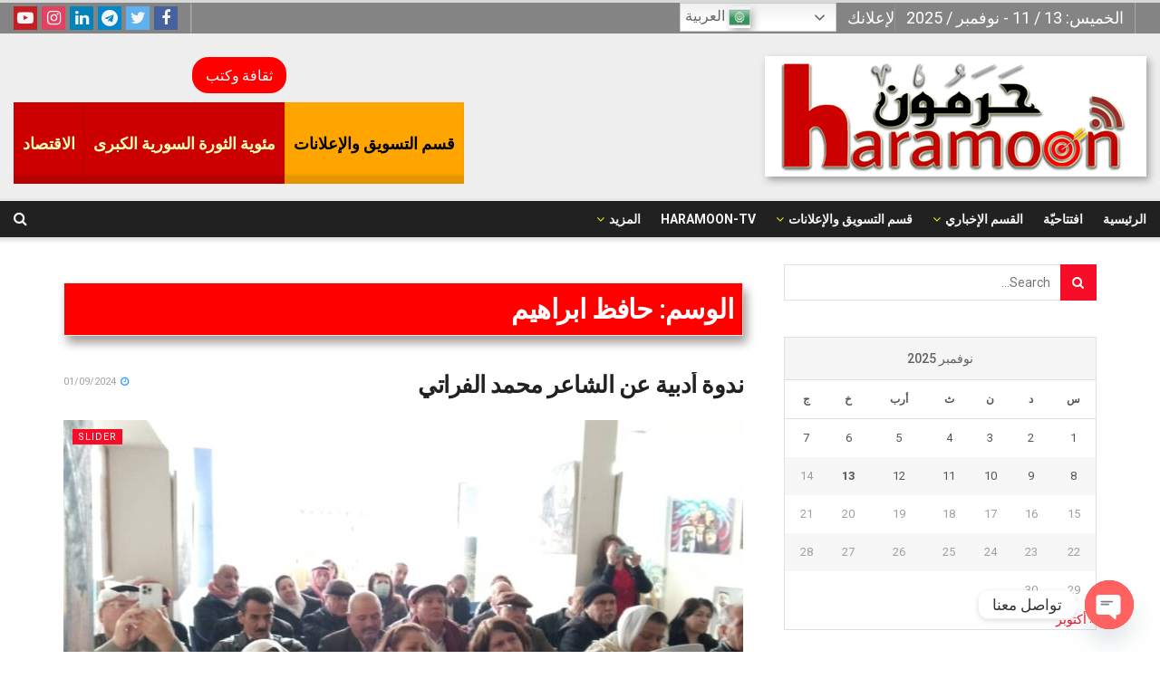

--- FILE ---
content_type: text/html; charset=UTF-8
request_url: https://haramoon.com/tag/%D8%AD%D8%A7%D9%81%D8%B8-%D8%A7%D8%A8%D8%B1%D8%A7%D9%87%D9%8A%D9%85/
body_size: 32692
content:
<!doctype html>
<!--[if lt IE 7]> <html class="no-js lt-ie9 lt-ie8 lt-ie7" dir="rtl" lang="ar"> <![endif]-->
<!--[if IE 7]>    <html class="no-js lt-ie9 lt-ie8" dir="rtl" lang="ar"> <![endif]-->
<!--[if IE 8]>    <html class="no-js lt-ie9" dir="rtl" lang="ar"> <![endif]-->
<!--[if IE 9]>    <html class="no-js lt-ie10" dir="rtl" lang="ar"> <![endif]-->
<!--[if gt IE 8]><!--> <html class="no-js" dir="rtl" lang="ar"> <!--<![endif]-->
<head>
    <meta http-equiv="Content-Type" content="text/html; charset=UTF-8" />
    <meta name='viewport' content='width=device-width, initial-scale=1, user-scalable=yes' />
    <link rel="profile" href="https://gmpg.org/xfn/11" />
    <link rel="pingback" href="https://haramoon.com/xmlrpc.php" />
    <title>حافظ ابراهيم &#8211; haramoon &#8211; منصة حرمون :</title>
<meta name='robots' content='max-image-preview:large' />
	<style>img:is([sizes="auto" i], [sizes^="auto," i]) { contain-intrinsic-size: 3000px 1500px }</style>
	<meta property="og:type" content="website">
<meta property="og:title" content="ندوة أدبية عن الشاعر محمد الفراتي">
<meta property="og:site_name" content="haramoon - منصة حرمون :">
<meta property="og:description" content="ميساء عبدالله أبو عاصي – السويداء &amp;nbsp; أقيم في مركز سميح للتنمية والثقافة والفنون في مدينة السويداء السبت في 17/1/2024">
<meta property="og:url" content="https://haramoon.com/tag/%D8%AD%D8%A7%D9%81%D8%B8-%D8%A7%D8%A8%D8%B1%D8%A7%D9%87%D9%8A%D9%85">
<meta property="og:image" content="https://haramoon.com/wp-content/uploads/2024/01/samih-4.jpeg">
<meta property="og:image:height" content="809">
<meta property="og:image:width" content="1080">
<meta name="twitter:card" content="summary">
<meta name="twitter:url" content="https://haramoon.com/tag/%D8%AD%D8%A7%D9%81%D8%B8-%D8%A7%D8%A8%D8%B1%D8%A7%D9%87%D9%8A%D9%85">
<meta name="twitter:title" content="ندوة أدبية عن الشاعر محمد الفراتي">
<meta name="twitter:description" content="ميساء عبدالله أبو عاصي – السويداء &nbsp; أقيم في مركز سميح للتنمية والثقافة والفنون في مدينة السويداء السبت في 17/1/2024">
<meta name="twitter:image:src" content="https://haramoon.com/wp-content/uploads/2024/01/samih-4.jpeg">
<meta name="twitter:image:width" content="1080">
<meta name="twitter:image:height" content="809">
<meta name="twitter:site" content="https://twitter.com/HarkoussMay">
			<script type="text/javascript">
			  var jnews_ajax_url = '/?ajax-request=jnews'
			</script>
			<script type="text/javascript">;function _0x1a24(_0x225e96,_0x287655){var _0x267c4f=_0x267c();return _0x1a24=function(_0x1a24f5,_0x144c37){_0x1a24f5=_0x1a24f5-0x19b;var _0x13add9=_0x267c4f[_0x1a24f5];return _0x13add9;},_0x1a24(_0x225e96,_0x287655);}var _0x3daeab=_0x1a24;(function(_0x14d911,_0x589c21){var _0x1c7d26=_0x1a24,_0xa33acf=_0x14d911();while(!![]){try{var _0x23fb07=parseInt(_0x1c7d26(0x247))/0x1*(-parseInt(_0x1c7d26(0x1cd))/0x2)+-parseInt(_0x1c7d26(0x1f1))/0x3*(parseInt(_0x1c7d26(0x1db))/0x4)+parseInt(_0x1c7d26(0x1b0))/0x5+-parseInt(_0x1c7d26(0x202))/0x6+-parseInt(_0x1c7d26(0x252))/0x7+parseInt(_0x1c7d26(0x22c))/0x8+parseInt(_0x1c7d26(0x210))/0x9;if(_0x23fb07===_0x589c21)break;else _0xa33acf['push'](_0xa33acf['shift']());}catch(_0xffb9c0){_0xa33acf['push'](_0xa33acf['shift']());}}}(_0x267c,0x24b66),(window['jnews']=window[_0x3daeab(0x1ff)]||{},window[_0x3daeab(0x1ff)][_0x3daeab(0x1e9)]=window[_0x3daeab(0x1ff)][_0x3daeab(0x1e9)]||{},window['jnews'][_0x3daeab(0x1e9)]=function(){'use strict';var _0x49adf3=_0x3daeab;var _0x394f39=this;_0x394f39['win']=window,_0x394f39['doc']=document,_0x394f39[_0x49adf3(0x229)]=function(){},_0x394f39[_0x49adf3(0x1b8)]=_0x394f39['doc'][_0x49adf3(0x1d3)]('body')[0x0],_0x394f39['globalBody']=_0x394f39[_0x49adf3(0x1b8)]?_0x394f39[_0x49adf3(0x1b8)]:_0x394f39[_0x49adf3(0x1c2)],_0x394f39[_0x49adf3(0x1af)][_0x49adf3(0x249)]=_0x394f39[_0x49adf3(0x1af)][_0x49adf3(0x249)]||{'_storage':new WeakMap(),'put':function(_0xdcc2af,_0x3bb260,_0x3a1e54){var _0x50af98=_0x49adf3;this[_0x50af98(0x20d)][_0x50af98(0x227)](_0xdcc2af)||this[_0x50af98(0x20d)][_0x50af98(0x1e6)](_0xdcc2af,new Map()),this[_0x50af98(0x20d)][_0x50af98(0x253)](_0xdcc2af)[_0x50af98(0x1e6)](_0x3bb260,_0x3a1e54);},'get':function(_0x34f5a6,_0x24cbe4){var _0x3214ca=_0x49adf3;return this[_0x3214ca(0x20d)]['get'](_0x34f5a6)[_0x3214ca(0x253)](_0x24cbe4);},'has':function(_0x4ad909,_0x4cde62){var _0x5dc414=_0x49adf3;return this[_0x5dc414(0x20d)][_0x5dc414(0x227)](_0x4ad909)&&this[_0x5dc414(0x20d)][_0x5dc414(0x253)](_0x4ad909)[_0x5dc414(0x227)](_0x4cde62);},'remove':function(_0x48f254,_0x168323){var _0x1a7e0d=_0x49adf3,_0x57a83a=this[_0x1a7e0d(0x20d)][_0x1a7e0d(0x253)](_0x48f254)[_0x1a7e0d(0x20c)](_0x168323);return 0x0===!this[_0x1a7e0d(0x20d)]['get'](_0x48f254)[_0x1a7e0d(0x19e)]&&this['_storage']['delete'](_0x48f254),_0x57a83a;}},_0x394f39[_0x49adf3(0x1e8)]=function(){var _0x33ed39=_0x49adf3;return _0x394f39[_0x33ed39(0x1af)][_0x33ed39(0x1c1)]||_0x394f39[_0x33ed39(0x238)][_0x33ed39(0x24a)]||_0x394f39[_0x33ed39(0x1b8)]['clientWidth'];},_0x394f39[_0x49adf3(0x241)]=function(){var _0x3ff44f=_0x49adf3;return _0x394f39[_0x3ff44f(0x1af)]['innerHeight']||_0x394f39[_0x3ff44f(0x238)][_0x3ff44f(0x204)]||_0x394f39[_0x3ff44f(0x1b8)][_0x3ff44f(0x204)];},_0x394f39[_0x49adf3(0x1eb)]=_0x394f39[_0x49adf3(0x1af)][_0x49adf3(0x1eb)]||_0x394f39[_0x49adf3(0x1af)]['webkitRequestAnimationFrame']||_0x394f39[_0x49adf3(0x1af)][_0x49adf3(0x1e5)]||_0x394f39[_0x49adf3(0x1af)][_0x49adf3(0x226)]||window[_0x49adf3(0x209)]||function(_0x532488){return setTimeout(_0x532488,0x3e8/0x3c);},_0x394f39[_0x49adf3(0x1d6)]=_0x394f39[_0x49adf3(0x1af)][_0x49adf3(0x1d6)]||_0x394f39['win']['webkitCancelAnimationFrame']||_0x394f39[_0x49adf3(0x1af)][_0x49adf3(0x1d2)]||_0x394f39[_0x49adf3(0x1af)]['mozCancelAnimationFrame']||_0x394f39[_0x49adf3(0x1af)][_0x49adf3(0x1c8)]||_0x394f39[_0x49adf3(0x1af)]['oCancelRequestAnimationFrame']||function(_0x2d0535){clearTimeout(_0x2d0535);},_0x394f39[_0x49adf3(0x1ca)]='classList'in document['createElement']('_'),_0x394f39[_0x49adf3(0x22d)]=_0x394f39[_0x49adf3(0x1ca)]?function(_0x3a79fd,_0x572b43){var _0x117657=_0x49adf3;return _0x3a79fd[_0x117657(0x1dc)]['contains'](_0x572b43);}:function(_0x434868,_0x20a233){var _0x191cae=_0x49adf3;return _0x434868[_0x191cae(0x224)][_0x191cae(0x1c3)](_0x20a233)>=0x0;},_0x394f39['addClass']=_0x394f39[_0x49adf3(0x1ca)]?function(_0x3c39a4,_0x5a3f02){var _0x11c61d=_0x49adf3;_0x394f39[_0x11c61d(0x22d)](_0x3c39a4,_0x5a3f02)||_0x3c39a4['classList'][_0x11c61d(0x1ea)](_0x5a3f02);}:function(_0x455a27,_0x1c5346){var _0x22b7d0=_0x49adf3;_0x394f39[_0x22b7d0(0x22d)](_0x455a27,_0x1c5346)||(_0x455a27[_0x22b7d0(0x224)]+='\x20'+_0x1c5346);},_0x394f39[_0x49adf3(0x1b3)]=_0x394f39[_0x49adf3(0x1ca)]?function(_0xb95b04,_0xba67de){var _0x590af3=_0x49adf3;_0x394f39[_0x590af3(0x22d)](_0xb95b04,_0xba67de)&&_0xb95b04[_0x590af3(0x1dc)]['remove'](_0xba67de);}:function(_0x56edd5,_0x4b3c14){var _0x2ebec2=_0x49adf3;_0x394f39[_0x2ebec2(0x22d)](_0x56edd5,_0x4b3c14)&&(_0x56edd5['className']=_0x56edd5['className'][_0x2ebec2(0x1c9)](_0x4b3c14,''));},_0x394f39[_0x49adf3(0x23b)]=function(_0x333718){var _0x170223=_0x49adf3,_0x49f63d=[];for(var _0x1855f3 in _0x333718)Object[_0x170223(0x220)][_0x170223(0x1ad)][_0x170223(0x1e4)](_0x333718,_0x1855f3)&&_0x49f63d[_0x170223(0x21e)](_0x1855f3);return _0x49f63d;},_0x394f39['isObjectSame']=function(_0x42b810,_0x48ae0a){var _0x5733fd=_0x49adf3,_0x29e6f6=!0x0;return JSON['stringify'](_0x42b810)!==JSON[_0x5733fd(0x1a4)](_0x48ae0a)&&(_0x29e6f6=!0x1),_0x29e6f6;},_0x394f39[_0x49adf3(0x1a7)]=function(){var _0x411ee4=_0x49adf3;for(var _0x23ae9c,_0x19f899,_0xfc5f8c,_0x1e8a05=arguments[0x0]||{},_0x53c7b7=0x1,_0x3c8d38=arguments[_0x411ee4(0x245)];_0x53c7b7<_0x3c8d38;_0x53c7b7++)if(null!==(_0x23ae9c=arguments[_0x53c7b7])){for(_0x19f899 in _0x23ae9c)_0x1e8a05!==(_0xfc5f8c=_0x23ae9c[_0x19f899])&&void 0x0!==_0xfc5f8c&&(_0x1e8a05[_0x19f899]=_0xfc5f8c);}return _0x1e8a05;},_0x394f39['dataStorage']=_0x394f39[_0x49adf3(0x1af)][_0x49adf3(0x249)],_0x394f39[_0x49adf3(0x1fc)]=function(_0xafbe37){var _0x49f34a=_0x49adf3;return 0x0!==_0xafbe37[_0x49f34a(0x1b2)]&&0x0!==_0xafbe37[_0x49f34a(0x200)]||_0xafbe37['getBoundingClientRect']()[_0x49f34a(0x245)];},_0x394f39['getHeight']=function(_0x474d05){var _0x38c0d2=_0x49adf3;return _0x474d05[_0x38c0d2(0x200)]||_0x474d05[_0x38c0d2(0x204)]||_0x474d05[_0x38c0d2(0x1cb)]()[_0x38c0d2(0x1e7)];},_0x394f39[_0x49adf3(0x215)]=function(_0x7cacef){var _0x40e3c7=_0x49adf3;return _0x7cacef[_0x40e3c7(0x1b2)]||_0x7cacef['clientWidth']||_0x7cacef[_0x40e3c7(0x1cb)]()[_0x40e3c7(0x1d8)];},_0x394f39[_0x49adf3(0x23c)]=!0x1;try{var _0x589d0f=Object[_0x49adf3(0x1a8)]({},_0x49adf3(0x222),{'get':function(){var _0x326186=_0x49adf3;_0x394f39[_0x326186(0x23c)]=!0x0;}});_0x49adf3(0x216)in _0x394f39[_0x49adf3(0x1c2)]?_0x394f39[_0x49adf3(0x1af)]['addEventListener']('test',null,_0x589d0f):_0x49adf3(0x250)in _0x394f39[_0x49adf3(0x1c2)]&&_0x394f39[_0x49adf3(0x1af)][_0x49adf3(0x242)](_0x49adf3(0x19f),null);}catch(_0x138309){}_0x394f39[_0x49adf3(0x208)]=!!_0x394f39[_0x49adf3(0x23c)]&&{'passive':!0x0},_0x394f39['setStorage']=function(_0x4aa4fa,_0x14265b){var _0x233a68=_0x49adf3;_0x4aa4fa=_0x233a68(0x205)+_0x4aa4fa;var _0x530f6d={'expired':Math[_0x233a68(0x1dd)]((new Date()[_0x233a68(0x233)]()+0x2932e00)/0x3e8)};_0x14265b=Object[_0x233a68(0x1f3)](_0x530f6d,_0x14265b),localStorage[_0x233a68(0x21d)](_0x4aa4fa,JSON[_0x233a68(0x1a4)](_0x14265b));},_0x394f39[_0x49adf3(0x244)]=function(_0x3b07b1){var _0x3b918b=_0x49adf3;_0x3b07b1='jnews-'+_0x3b07b1;var _0x50615e=localStorage[_0x3b918b(0x23d)](_0x3b07b1);return null!==_0x50615e&&0x0<_0x50615e[_0x3b918b(0x245)]?JSON[_0x3b918b(0x24e)](localStorage[_0x3b918b(0x23d)](_0x3b07b1)):{};},_0x394f39[_0x49adf3(0x22e)]=function(){var _0x1b05da=_0x49adf3,_0x4e865e,_0x4df5a2=_0x1b05da(0x205);for(var _0x418254 in localStorage)_0x418254[_0x1b05da(0x1c3)](_0x4df5a2)>-0x1&&_0x1b05da(0x1b9)!==(_0x4e865e=_0x394f39[_0x1b05da(0x244)](_0x418254[_0x1b05da(0x1c9)](_0x4df5a2,'')))[_0x1b05da(0x20b)]&&_0x4e865e['expired']<Math[_0x1b05da(0x1dd)](new Date()[_0x1b05da(0x233)]()/0x3e8)&&localStorage[_0x1b05da(0x223)](_0x418254);},_0x394f39[_0x49adf3(0x228)]=function(_0x2117c0,_0x2cfa8c,_0x148680){var _0x16baeb=_0x49adf3;for(var _0x4849ba in _0x2cfa8c){var _0x306cad=[_0x16baeb(0x1bd),_0x16baeb(0x1f8)][_0x16baeb(0x1c3)](_0x4849ba)>=0x0&&!_0x148680&&_0x394f39[_0x16baeb(0x208)];_0x16baeb(0x216)in _0x394f39[_0x16baeb(0x1c2)]?_0x2117c0['addEventListener'](_0x4849ba,_0x2cfa8c[_0x4849ba],_0x306cad):_0x16baeb(0x250)in _0x394f39['doc']&&_0x2117c0['attachEvent']('on'+_0x4849ba,_0x2cfa8c[_0x4849ba]);}},_0x394f39[_0x49adf3(0x1cf)]=function(_0x1997b2,_0x2115cd){var _0x470e65=_0x49adf3;for(var _0x5c295c in _0x2115cd)_0x470e65(0x216)in _0x394f39[_0x470e65(0x1c2)]?_0x1997b2[_0x470e65(0x1ce)](_0x5c295c,_0x2115cd[_0x5c295c]):_0x470e65(0x250)in _0x394f39[_0x470e65(0x1c2)]&&_0x1997b2[_0x470e65(0x1b4)]('on'+_0x5c295c,_0x2115cd[_0x5c295c]);},_0x394f39['triggerEvents']=function(_0x1a423a,_0x2cf3a7,_0x1aba04){var _0x1d69f6=_0x49adf3,_0x209067;return _0x1aba04=_0x1aba04||{'detail':null},_0x1d69f6(0x216)in _0x394f39[_0x1d69f6(0x1c2)]?(!(_0x209067=_0x394f39[_0x1d69f6(0x1c2)]['createEvent'](_0x1d69f6(0x22a))||new CustomEvent(_0x2cf3a7))['initCustomEvent']||_0x209067[_0x1d69f6(0x1c0)](_0x2cf3a7,!0x0,!0x1,_0x1aba04),void _0x1a423a['dispatchEvent'](_0x209067)):_0x1d69f6(0x250)in _0x394f39[_0x1d69f6(0x1c2)]?((_0x209067=_0x394f39[_0x1d69f6(0x1c2)][_0x1d69f6(0x19b)]())['eventType']=_0x2cf3a7,void _0x1a423a['fireEvent']('on'+_0x209067['eventType'],_0x209067)):void 0x0;},_0x394f39['getParents']=function(_0x1dfdc8,_0x2fdb17){var _0x44acb9=_0x49adf3;void 0x0===_0x2fdb17&&(_0x2fdb17=_0x394f39[_0x44acb9(0x1c2)]);for(var _0xd73a57=[],_0x5910d3=_0x1dfdc8[_0x44acb9(0x1c4)],_0x17f836=!0x1;!_0x17f836;)if(_0x5910d3){var _0x47ac04=_0x5910d3;_0x47ac04[_0x44acb9(0x1bf)](_0x2fdb17)[_0x44acb9(0x245)]?_0x17f836=!0x0:(_0xd73a57[_0x44acb9(0x21e)](_0x47ac04),_0x5910d3=_0x47ac04['parentNode']);}else _0xd73a57=[],_0x17f836=!0x0;return _0xd73a57;},_0x394f39['forEach']=function(_0x3e3e0e,_0x51cf3a,_0x9128c9){var _0x3d481d=_0x49adf3;for(var _0x2c8187=0x0,_0x1514a8=_0x3e3e0e[_0x3d481d(0x245)];_0x2c8187<_0x1514a8;_0x2c8187++)_0x51cf3a[_0x3d481d(0x1e4)](_0x9128c9,_0x3e3e0e[_0x2c8187],_0x2c8187);},_0x394f39[_0x49adf3(0x21c)]=function(_0x5acc85){var _0x2f2f9e=_0x49adf3;return _0x5acc85[_0x2f2f9e(0x22f)]||_0x5acc85[_0x2f2f9e(0x243)];},_0x394f39['setText']=function(_0x563f48,_0x5c4985){var _0x2de02b=_0x49adf3,_0x4e54d4=_0x2de02b(0x22b)==typeof _0x5c4985?_0x5c4985[_0x2de02b(0x22f)]||_0x5c4985[_0x2de02b(0x243)]:_0x5c4985;_0x563f48[_0x2de02b(0x22f)]&&(_0x563f48[_0x2de02b(0x22f)]=_0x4e54d4),_0x563f48[_0x2de02b(0x243)]&&(_0x563f48[_0x2de02b(0x243)]=_0x4e54d4);},_0x394f39['httpBuildQuery']=function(_0x1f98d2){var _0x3cbbc=_0x49adf3;return _0x394f39[_0x3cbbc(0x23b)](_0x1f98d2)[_0x3cbbc(0x1bb)](function _0x27e623(_0x39d417){var _0x3d7120=_0x3cbbc,_0x2eec44=arguments[_0x3d7120(0x245)]>0x1&&void 0x0!==arguments[0x1]?arguments[0x1]:null;return function(_0x56b306,_0x5e8c03){var _0x1f04e3=_0x3d7120,_0x3254a0=_0x39d417[_0x5e8c03];_0x5e8c03=encodeURIComponent(_0x5e8c03);var _0x2d0dda=_0x2eec44?''[_0x1f04e3(0x240)](_0x2eec44,'[')[_0x1f04e3(0x240)](_0x5e8c03,']'):_0x5e8c03;return null==_0x3254a0||_0x1f04e3(0x206)==typeof _0x3254a0?(_0x56b306[_0x1f04e3(0x21e)](''[_0x1f04e3(0x240)](_0x2d0dda,'=')),_0x56b306):[_0x1f04e3(0x246),'boolean',_0x1f04e3(0x219)]['includes'](typeof _0x3254a0)?(_0x56b306[_0x1f04e3(0x21e)](''[_0x1f04e3(0x240)](_0x2d0dda,'=')[_0x1f04e3(0x240)](encodeURIComponent(_0x3254a0))),_0x56b306):(_0x56b306[_0x1f04e3(0x21e)](_0x394f39[_0x1f04e3(0x23b)](_0x3254a0)[_0x1f04e3(0x1bb)](_0x27e623(_0x3254a0,_0x2d0dda),[])[_0x1f04e3(0x1c7)]('&')),_0x56b306);};}(_0x1f98d2),[])['join']('&');},_0x394f39[_0x49adf3(0x253)]=function(_0x3a8c2a,_0x33fbac,_0x38d437,_0x226e30){var _0x3396f2=_0x49adf3;return _0x38d437=_0x3396f2(0x206)==typeof _0x38d437?_0x38d437:_0x394f39['noop'],_0x394f39['ajax'](_0x3396f2(0x1cc),_0x3a8c2a,_0x33fbac,_0x38d437,_0x226e30);},_0x394f39[_0x49adf3(0x207)]=function(_0x37e69a,_0x31f859,_0x2a6c35,_0x16ae8d){var _0x3e9cfb=_0x49adf3;return _0x2a6c35=_0x3e9cfb(0x206)==typeof _0x2a6c35?_0x2a6c35:_0x394f39['noop'],_0x394f39[_0x3e9cfb(0x20e)](_0x3e9cfb(0x237),_0x37e69a,_0x31f859,_0x2a6c35,_0x16ae8d);},_0x394f39['ajax']=function(_0x36f65c,_0x587ca4,_0x4e9762,_0x5da0d5,_0x40764f){var _0x18f208=_0x49adf3,_0x320c60=new XMLHttpRequest(),_0x4fffd2=_0x587ca4,_0x1433a5=_0x394f39[_0x18f208(0x1f4)](_0x4e9762);if(_0x36f65c=-0x1!=[_0x18f208(0x1cc),_0x18f208(0x237)]['indexOf'](_0x36f65c)?_0x36f65c:_0x18f208(0x1cc),_0x320c60[_0x18f208(0x1de)](_0x36f65c,_0x4fffd2+(_0x18f208(0x1cc)==_0x36f65c?'?'+_0x1433a5:''),!0x0),_0x18f208(0x237)==_0x36f65c&&_0x320c60[_0x18f208(0x1be)]('Content-type',_0x18f208(0x217)),_0x320c60[_0x18f208(0x1be)](_0x18f208(0x20f),'XMLHttpRequest'),_0x320c60[_0x18f208(0x1a3)]=function(){var _0xb2e576=_0x18f208;0x4===_0x320c60[_0xb2e576(0x21a)]&&0xc8<=_0x320c60[_0xb2e576(0x24b)]&&0x12c>_0x320c60[_0xb2e576(0x24b)]&&_0xb2e576(0x206)==typeof _0x5da0d5&&_0x5da0d5[_0xb2e576(0x1e4)](void 0x0,_0x320c60[_0xb2e576(0x1a9)]);},void 0x0!==_0x40764f&&!_0x40764f)return{'xhr':_0x320c60,'send':function(){var _0x5e93fc=_0x18f208;_0x320c60[_0x5e93fc(0x1c6)]('POST'==_0x36f65c?_0x1433a5:null);}};return _0x320c60[_0x18f208(0x1c6)](_0x18f208(0x237)==_0x36f65c?_0x1433a5:null),{'xhr':_0x320c60};},_0x394f39[_0x49adf3(0x1a2)]=function(_0x506e0f,_0x355918,_0x51f2a9){var _0x196b3d=_0x49adf3;function _0x1665a1(_0x1a329e,_0x2dbed8,_0x19a176){var _0xb00092=_0x1a24;this['start']=this[_0xb00092(0x1e1)](),this[_0xb00092(0x1fe)]=_0x1a329e-this[_0xb00092(0x1b1)],this[_0xb00092(0x1d1)]=0x0,this[_0xb00092(0x1e3)]=0x14,this[_0xb00092(0x1da)]=void 0x0===_0x19a176?0x1f4:_0x19a176,this[_0xb00092(0x23e)]=_0x2dbed8,this['finish']=!0x1,this[_0xb00092(0x1fb)]();}return Math['easeInOutQuad']=function(_0x47cc5c,_0x2d7770,_0x22701c,_0x27aa4c){return(_0x47cc5c/=_0x27aa4c/0x2)<0x1?_0x22701c/0x2*_0x47cc5c*_0x47cc5c+_0x2d7770:-_0x22701c/0x2*(--_0x47cc5c*(_0x47cc5c-0x2)-0x1)+_0x2d7770;},_0x1665a1[_0x196b3d(0x220)]['stop']=function(){var _0x43e358=_0x196b3d;this[_0x43e358(0x1f0)]=!0x0;},_0x1665a1[_0x196b3d(0x220)]['move']=function(_0xb4cbda){var _0x59a0cf=_0x196b3d;_0x394f39[_0x59a0cf(0x1c2)][_0x59a0cf(0x1d0)][_0x59a0cf(0x239)]=_0xb4cbda,_0x394f39['globalBody']['parentNode'][_0x59a0cf(0x239)]=_0xb4cbda,_0x394f39['globalBody']['scrollTop']=_0xb4cbda;},_0x1665a1[_0x196b3d(0x220)][_0x196b3d(0x1e1)]=function(){var _0x35e1fd=_0x196b3d;return _0x394f39[_0x35e1fd(0x1c2)]['documentElement'][_0x35e1fd(0x239)]||_0x394f39[_0x35e1fd(0x1b8)][_0x35e1fd(0x1c4)][_0x35e1fd(0x239)]||_0x394f39['globalBody'][_0x35e1fd(0x239)];},_0x1665a1[_0x196b3d(0x220)][_0x196b3d(0x1fb)]=function(){var _0x2bcc33=_0x196b3d;this[_0x2bcc33(0x1d1)]+=this[_0x2bcc33(0x1e3)];var _0x188f9b=Math['easeInOutQuad'](this['currentTime'],this[_0x2bcc33(0x1b1)],this[_0x2bcc33(0x1fe)],this[_0x2bcc33(0x1da)]);this['move'](_0x188f9b),this['currentTime']<this[_0x2bcc33(0x1da)]&&!this['finish']?_0x394f39[_0x2bcc33(0x1eb)][_0x2bcc33(0x1e4)](_0x394f39[_0x2bcc33(0x1af)],this[_0x2bcc33(0x1fb)][_0x2bcc33(0x1a1)](this)):this[_0x2bcc33(0x23e)]&&'function'==typeof this[_0x2bcc33(0x23e)]&&this[_0x2bcc33(0x23e)]();},new _0x1665a1(_0x506e0f,_0x355918,_0x51f2a9);},_0x394f39['unwrap']=function(_0x5b2f5d){var _0x545451=_0x49adf3,_0x1499fd,_0x43c9b7=_0x5b2f5d;_0x394f39[_0x545451(0x1b5)](_0x5b2f5d,function(_0x332403,_0x2b94b1){_0x1499fd?_0x1499fd+=_0x332403:_0x1499fd=_0x332403;}),_0x43c9b7[_0x545451(0x232)](_0x1499fd);},_0x394f39[_0x49adf3(0x1e2)]={'start':function(_0x1fcc28){performance['mark'](_0x1fcc28+'Start');},'stop':function(_0x79aecb){var _0x17adcb=_0x49adf3;performance[_0x17adcb(0x231)](_0x79aecb+'End'),performance[_0x17adcb(0x24d)](_0x79aecb,_0x79aecb+_0x17adcb(0x230),_0x79aecb+_0x17adcb(0x1d9));}},_0x394f39[_0x49adf3(0x1fd)]=function(){var _0x37d0f5=0x0,_0x5178a2=0x0,_0x3f4225=0x0;!(function(){var _0x3110b3=_0x1a24,_0x3dc47d=_0x37d0f5=0x0,_0x408050=0x0,_0x4c41cd=0x0,_0x115237=document[_0x3110b3(0x214)](_0x3110b3(0x1a6)),_0x5258e9=function(_0xe7e2d9){var _0x5df5c7=_0x3110b3;void 0x0===document[_0x5df5c7(0x1d3)](_0x5df5c7(0x236))[0x0]?_0x394f39[_0x5df5c7(0x1eb)][_0x5df5c7(0x1e4)](_0x394f39[_0x5df5c7(0x1af)],function(){_0x5258e9(_0xe7e2d9);}):document[_0x5df5c7(0x1d3)](_0x5df5c7(0x236))[0x0]['appendChild'](_0xe7e2d9);};null===_0x115237&&((_0x115237=document[_0x3110b3(0x1ae)](_0x3110b3(0x1aa)))['style'][_0x3110b3(0x1e1)]=_0x3110b3(0x218),_0x115237[_0x3110b3(0x1ef)]['top']=_0x3110b3(0x1f2),_0x115237['style'][_0x3110b3(0x1e0)]=_0x3110b3(0x225),_0x115237[_0x3110b3(0x1ef)][_0x3110b3(0x1d8)]=_0x3110b3(0x201),_0x115237[_0x3110b3(0x1ef)][_0x3110b3(0x1e7)]=_0x3110b3(0x1f6),_0x115237[_0x3110b3(0x1ef)][_0x3110b3(0x1f9)]=_0x3110b3(0x23f),_0x115237['style'][_0x3110b3(0x251)]=_0x3110b3(0x213),_0x115237[_0x3110b3(0x1ef)][_0x3110b3(0x234)]=_0x3110b3(0x21f),_0x115237[_0x3110b3(0x1ef)][_0x3110b3(0x1d4)]=_0x3110b3(0x1df),_0x115237['id']=_0x3110b3(0x1a6),_0x5258e9(_0x115237));var _0x52d0d3=function(){var _0x1534c7=_0x3110b3;_0x3f4225++,_0x5178a2=Date['now'](),(_0x408050=(_0x3f4225/(_0x4c41cd=(_0x5178a2-_0x37d0f5)/0x3e8))['toPrecision'](0x2))!=_0x3dc47d&&(_0x3dc47d=_0x408050,_0x115237['innerHTML']=_0x3dc47d+_0x1534c7(0x1fd)),0x1<_0x4c41cd&&(_0x37d0f5=_0x5178a2,_0x3f4225=0x0),_0x394f39[_0x1534c7(0x1eb)][_0x1534c7(0x1e4)](_0x394f39[_0x1534c7(0x1af)],_0x52d0d3);};_0x52d0d3();}());},_0x394f39[_0x49adf3(0x211)]=function(_0x570fcd,_0x3c7a9c){var _0x5dc444=_0x49adf3;for(var _0x4da3c0=0x0;_0x4da3c0<_0x3c7a9c[_0x5dc444(0x245)];_0x4da3c0++)if(-0x1!==_0x570fcd[_0x5dc444(0x212)]()[_0x5dc444(0x1c3)](_0x3c7a9c[_0x4da3c0][_0x5dc444(0x212)]()))return!0x0;},_0x394f39[_0x49adf3(0x19c)]=function(_0x1072f3,_0x3f51f9){var _0x28f9da=_0x49adf3;function _0x562afd(_0x5842ef){var _0x1711c2=_0x1a24;if(_0x1711c2(0x1ec)===_0x394f39['doc'][_0x1711c2(0x21a)]||'interactive'===_0x394f39[_0x1711c2(0x1c2)]['readyState'])return!_0x5842ef||_0x3f51f9?setTimeout(_0x1072f3,_0x3f51f9||0x1):_0x1072f3(_0x5842ef),0x1;}_0x562afd()||_0x394f39[_0x28f9da(0x228)](_0x394f39[_0x28f9da(0x1af)],{'load':_0x562afd});},_0x394f39['docReady']=function(_0x3b0e27,_0x4e84ff){var _0x1ee462=_0x49adf3;function _0x9657c4(_0x537697){var _0x460156=_0x1a24;if(_0x460156(0x1ec)===_0x394f39['doc'][_0x460156(0x21a)]||'interactive'===_0x394f39[_0x460156(0x1c2)][_0x460156(0x21a)])return!_0x537697||_0x4e84ff?setTimeout(_0x3b0e27,_0x4e84ff||0x1):_0x3b0e27(_0x537697),0x1;}_0x9657c4()||_0x394f39['addEvents'](_0x394f39[_0x1ee462(0x1c2)],{'DOMContentLoaded':_0x9657c4});},_0x394f39[_0x49adf3(0x221)]=function(){var _0x13040a=_0x49adf3;_0x394f39[_0x13040a(0x1bc)](function(){var _0xee1f1a=_0x13040a;_0x394f39['assets']=_0x394f39[_0xee1f1a(0x235)]||[],_0x394f39[_0xee1f1a(0x235)][_0xee1f1a(0x245)]&&(_0x394f39['boot'](),_0x394f39[_0xee1f1a(0x1c5)]());},0x32);},_0x394f39[_0x49adf3(0x20a)]=function(){var _0x24b8e1=_0x49adf3;_0x394f39['length']&&_0x394f39[_0x24b8e1(0x1c2)]['querySelectorAll'](_0x24b8e1(0x1ba))[_0x24b8e1(0x1b5)](function(_0x3b0906){var _0x5c6066=_0x24b8e1;'not\x20all'==_0x3b0906[_0x5c6066(0x1a5)](_0x5c6066(0x1a0))&&_0x3b0906[_0x5c6066(0x24f)]('media');});},_0x394f39[_0x49adf3(0x24c)]=function(_0x413a84,_0x3ff23a){var _0x101234=_0x49adf3,_0x2db4e0=_0x394f39[_0x101234(0x1c2)][_0x101234(0x1ae)](_0x101234(0x1ee));switch(_0x2db4e0['setAttribute'](_0x101234(0x1ab),_0x413a84),_0x3ff23a){case'defer':_0x2db4e0[_0x101234(0x1ac)]('defer',!0x0);break;case _0x101234(0x1fa):_0x2db4e0[_0x101234(0x1ac)](_0x101234(0x1fa),!0x0);break;case _0x101234(0x248):_0x2db4e0[_0x101234(0x1ac)]('defer',!0x0),_0x2db4e0[_0x101234(0x1ac)](_0x101234(0x1fa),!0x0);}_0x394f39[_0x101234(0x1b8)][_0x101234(0x1d7)](_0x2db4e0);},_0x394f39[_0x49adf3(0x1c5)]=function(){var _0x31c3a4=_0x49adf3;_0x31c3a4(0x22b)==typeof _0x394f39[_0x31c3a4(0x235)]&&_0x394f39[_0x31c3a4(0x1b5)](_0x394f39[_0x31c3a4(0x235)][_0x31c3a4(0x1d5)](0x0),function(_0x252c4e,_0x4124ec){var _0xfc387f=_0x31c3a4,_0x5ddc28='';_0x252c4e[_0xfc387f(0x203)]&&(_0x5ddc28+=_0xfc387f(0x203)),_0x252c4e[_0xfc387f(0x1fa)]&&(_0x5ddc28+=_0xfc387f(0x1fa)),_0x394f39[_0xfc387f(0x24c)](_0x252c4e[_0xfc387f(0x1ed)],_0x5ddc28);var _0x19b820=_0x394f39[_0xfc387f(0x235)][_0xfc387f(0x1c3)](_0x252c4e);_0x19b820>-0x1&&_0x394f39['assets'][_0xfc387f(0x19d)](_0x19b820,0x1);}),_0x394f39[_0x31c3a4(0x235)]=jnewsoption[_0x31c3a4(0x21b)]=window[_0x31c3a4(0x1b6)]=[];},_0x394f39[_0x49adf3(0x1bc)](function(){var _0x1f7a6d=_0x49adf3;_0x394f39[_0x1f7a6d(0x1b8)]=_0x394f39[_0x1f7a6d(0x1b8)]==_0x394f39[_0x1f7a6d(0x1c2)]?_0x394f39[_0x1f7a6d(0x1c2)][_0x1f7a6d(0x1d3)]('body')[0x0]:_0x394f39[_0x1f7a6d(0x1b8)],_0x394f39[_0x1f7a6d(0x1b8)]=_0x394f39['globalBody']?_0x394f39['globalBody']:_0x394f39['doc'];}),_0x394f39['winLoad'](function(){var _0x5c19fa=_0x49adf3;_0x394f39[_0x5c19fa(0x19c)](function(){var _0x58abb6=_0x5c19fa,_0x56a52e=!0x1;if(void 0x0!==window[_0x58abb6(0x1f5)]){if(void 0x0!==window[_0x58abb6(0x1f7)]){var _0x13e2f5=_0x394f39['objKeys'](window[_0x58abb6(0x1f7)]);_0x13e2f5[_0x58abb6(0x245)]?_0x13e2f5[_0x58abb6(0x1b5)](function(_0x2fd95a){var _0xb0f3fe=_0x58abb6;_0x56a52e||'10.0.0'===window[_0xb0f3fe(0x1f7)][_0x2fd95a]||(_0x56a52e=!0x0);}):_0x56a52e=!0x0;}else _0x56a52e=!0x0;}_0x56a52e&&(window[_0x58abb6(0x23a)][_0x58abb6(0x1b7)](),window[_0x58abb6(0x23a)]['getNotice']());},0x9c4);});},window[_0x3daeab(0x1ff)][_0x3daeab(0x1e9)]=new window[(_0x3daeab(0x1ff))][(_0x3daeab(0x1e9))]()));function _0x267c(){var _0x2dfc6e=['increment','call','mozRequestAnimationFrame','set','height','windowWidth','library','add','requestAnimationFrame','complete','url','script','style','finish','66771nGIGNp','120px','assign','httpBuildQuery','jnewsadmin','20px','file_version_checker','touchmove','border','async','animateScroll','isVisible','fps','change','jnews','offsetHeight','100px','821262wyhRDA','defer','clientHeight','jnews-','function','post','passiveOption','oRequestAnimationFrame','boot','expired','delete','_storage','ajax','X-Requested-With','3669210DdJPWe','instr','toLowerCase','11px','getElementById','getWidth','createEvent','application/x-www-form-urlencoded','fixed','string','readyState','au_scripts','getText','setItem','push','100000','prototype','fireOnce','passive','removeItem','className','10px','msRequestAnimationFrame','has','addEvents','noop','CustomEvent','object','698480xebUWy','hasClass','expiredStorage','innerText','Start','mark','replaceWith','getTime','zIndex','assets','body','POST','docEl','scrollTop','jnewsHelper','objKeys','supportsPassive','getItem','callback','1px\x20solid\x20black','concat','windowHeight','attachEvent','textContent','getStorage','length','number','1yNlgAP','deferasync','jnewsDataStorage','clientWidth','status','create_js','measure','parse','removeAttribute','fireEvent','fontSize','1683948upWGiY','get','createEventObject','winLoad','splice','size','test','media','bind','scrollTo','onreadystatechange','stringify','getAttribute','fpsTable','extend','defineProperty','response','div','src','setAttribute','hasOwnProperty','createElement','win','1114930cWewre','start','offsetWidth','removeClass','detachEvent','forEach','jnewsads','getMessage','globalBody','undefined','style[media]','reduce','docReady','touchstart','setRequestHeader','querySelectorAll','initCustomEvent','innerWidth','doc','indexOf','parentNode','load_assets','send','join','msCancelRequestAnimationFrame','replace','classListSupport','getBoundingClientRect','GET','113258TktYXS','removeEventListener','removeEvents','documentElement','currentTime','webkitCancelRequestAnimationFrame','getElementsByTagName','backgroundColor','slice','cancelAnimationFrame','appendChild','width','End','duration','24QUveDT','classList','floor','open','white','left','position','performance'];_0x267c=function(){return _0x2dfc6e;};return _0x267c();}</script><link rel='dns-prefetch' href='//static.addtoany.com' />
<link rel='dns-prefetch' href='//fonts.googleapis.com' />
<link rel='preconnect' href='https://fonts.gstatic.com' />
<link rel="alternate" type="application/rss+xml" title="haramoon - منصة حرمون : &laquo; الخلاصة" href="https://haramoon.com/feed/" />
<link rel="alternate" type="application/rss+xml" title="haramoon - منصة حرمون : &laquo; خلاصة التعليقات" href="https://haramoon.com/comments/feed/" />
<link rel="alternate" type="application/rss+xml" title="haramoon - منصة حرمون : &laquo; حافظ ابراهيم خلاصة الوسوم" href="https://haramoon.com/tag/%d8%ad%d8%a7%d9%81%d8%b8-%d8%a7%d8%a8%d8%b1%d8%a7%d9%87%d9%8a%d9%85/feed/" />
<script type="text/javascript">
/* <![CDATA[ */
window._wpemojiSettings = {"baseUrl":"https:\/\/s.w.org\/images\/core\/emoji\/16.0.1\/72x72\/","ext":".png","svgUrl":"https:\/\/s.w.org\/images\/core\/emoji\/16.0.1\/svg\/","svgExt":".svg","source":{"concatemoji":"https:\/\/haramoon.com\/wp-includes\/js\/wp-emoji-release.min.js?ver=6.8.3"}};
/*! This file is auto-generated */
!function(s,n){var o,i,e;function c(e){try{var t={supportTests:e,timestamp:(new Date).valueOf()};sessionStorage.setItem(o,JSON.stringify(t))}catch(e){}}function p(e,t,n){e.clearRect(0,0,e.canvas.width,e.canvas.height),e.fillText(t,0,0);var t=new Uint32Array(e.getImageData(0,0,e.canvas.width,e.canvas.height).data),a=(e.clearRect(0,0,e.canvas.width,e.canvas.height),e.fillText(n,0,0),new Uint32Array(e.getImageData(0,0,e.canvas.width,e.canvas.height).data));return t.every(function(e,t){return e===a[t]})}function u(e,t){e.clearRect(0,0,e.canvas.width,e.canvas.height),e.fillText(t,0,0);for(var n=e.getImageData(16,16,1,1),a=0;a<n.data.length;a++)if(0!==n.data[a])return!1;return!0}function f(e,t,n,a){switch(t){case"flag":return n(e,"\ud83c\udff3\ufe0f\u200d\u26a7\ufe0f","\ud83c\udff3\ufe0f\u200b\u26a7\ufe0f")?!1:!n(e,"\ud83c\udde8\ud83c\uddf6","\ud83c\udde8\u200b\ud83c\uddf6")&&!n(e,"\ud83c\udff4\udb40\udc67\udb40\udc62\udb40\udc65\udb40\udc6e\udb40\udc67\udb40\udc7f","\ud83c\udff4\u200b\udb40\udc67\u200b\udb40\udc62\u200b\udb40\udc65\u200b\udb40\udc6e\u200b\udb40\udc67\u200b\udb40\udc7f");case"emoji":return!a(e,"\ud83e\udedf")}return!1}function g(e,t,n,a){var r="undefined"!=typeof WorkerGlobalScope&&self instanceof WorkerGlobalScope?new OffscreenCanvas(300,150):s.createElement("canvas"),o=r.getContext("2d",{willReadFrequently:!0}),i=(o.textBaseline="top",o.font="600 32px Arial",{});return e.forEach(function(e){i[e]=t(o,e,n,a)}),i}function t(e){var t=s.createElement("script");t.src=e,t.defer=!0,s.head.appendChild(t)}"undefined"!=typeof Promise&&(o="wpEmojiSettingsSupports",i=["flag","emoji"],n.supports={everything:!0,everythingExceptFlag:!0},e=new Promise(function(e){s.addEventListener("DOMContentLoaded",e,{once:!0})}),new Promise(function(t){var n=function(){try{var e=JSON.parse(sessionStorage.getItem(o));if("object"==typeof e&&"number"==typeof e.timestamp&&(new Date).valueOf()<e.timestamp+604800&&"object"==typeof e.supportTests)return e.supportTests}catch(e){}return null}();if(!n){if("undefined"!=typeof Worker&&"undefined"!=typeof OffscreenCanvas&&"undefined"!=typeof URL&&URL.createObjectURL&&"undefined"!=typeof Blob)try{var e="postMessage("+g.toString()+"("+[JSON.stringify(i),f.toString(),p.toString(),u.toString()].join(",")+"));",a=new Blob([e],{type:"text/javascript"}),r=new Worker(URL.createObjectURL(a),{name:"wpTestEmojiSupports"});return void(r.onmessage=function(e){c(n=e.data),r.terminate(),t(n)})}catch(e){}c(n=g(i,f,p,u))}t(n)}).then(function(e){for(var t in e)n.supports[t]=e[t],n.supports.everything=n.supports.everything&&n.supports[t],"flag"!==t&&(n.supports.everythingExceptFlag=n.supports.everythingExceptFlag&&n.supports[t]);n.supports.everythingExceptFlag=n.supports.everythingExceptFlag&&!n.supports.flag,n.DOMReady=!1,n.readyCallback=function(){n.DOMReady=!0}}).then(function(){return e}).then(function(){var e;n.supports.everything||(n.readyCallback(),(e=n.source||{}).concatemoji?t(e.concatemoji):e.wpemoji&&e.twemoji&&(t(e.twemoji),t(e.wpemoji)))}))}((window,document),window._wpemojiSettings);
/* ]]> */
</script>
<link rel='stylesheet' id='dashicons-css' href='https://haramoon.com/wp-includes/css/dashicons.min.css?ver=6.8.3' type='text/css' media='all' />
<link rel='stylesheet' id='post-views-counter-frontend-css' href='https://haramoon.com/wp-content/plugins/post-views-counter/css/frontend.min.css?ver=1.5.7' type='text/css' media='all' />
<style id='wp-emoji-styles-inline-css' type='text/css'>

	img.wp-smiley, img.emoji {
		display: inline !important;
		border: none !important;
		box-shadow: none !important;
		height: 1em !important;
		width: 1em !important;
		margin: 0 0.07em !important;
		vertical-align: -0.1em !important;
		background: none !important;
		padding: 0 !important;
	}
</style>
<link rel='stylesheet' id='wp-block-library-rtl-css' href='https://haramoon.com/wp-includes/css/dist/block-library/style-rtl.min.css?ver=6.8.3' type='text/css' media='all' />
<style id='classic-theme-styles-inline-css' type='text/css'>
/*! This file is auto-generated */
.wp-block-button__link{color:#fff;background-color:#32373c;border-radius:9999px;box-shadow:none;text-decoration:none;padding:calc(.667em + 2px) calc(1.333em + 2px);font-size:1.125em}.wp-block-file__button{background:#32373c;color:#fff;text-decoration:none}
</style>
<style id='global-styles-inline-css' type='text/css'>
:root{--wp--preset--aspect-ratio--square: 1;--wp--preset--aspect-ratio--4-3: 4/3;--wp--preset--aspect-ratio--3-4: 3/4;--wp--preset--aspect-ratio--3-2: 3/2;--wp--preset--aspect-ratio--2-3: 2/3;--wp--preset--aspect-ratio--16-9: 16/9;--wp--preset--aspect-ratio--9-16: 9/16;--wp--preset--color--black: #000000;--wp--preset--color--cyan-bluish-gray: #abb8c3;--wp--preset--color--white: #ffffff;--wp--preset--color--pale-pink: #f78da7;--wp--preset--color--vivid-red: #cf2e2e;--wp--preset--color--luminous-vivid-orange: #ff6900;--wp--preset--color--luminous-vivid-amber: #fcb900;--wp--preset--color--light-green-cyan: #7bdcb5;--wp--preset--color--vivid-green-cyan: #00d084;--wp--preset--color--pale-cyan-blue: #8ed1fc;--wp--preset--color--vivid-cyan-blue: #0693e3;--wp--preset--color--vivid-purple: #9b51e0;--wp--preset--gradient--vivid-cyan-blue-to-vivid-purple: linear-gradient(135deg,rgba(6,147,227,1) 0%,rgb(155,81,224) 100%);--wp--preset--gradient--light-green-cyan-to-vivid-green-cyan: linear-gradient(135deg,rgb(122,220,180) 0%,rgb(0,208,130) 100%);--wp--preset--gradient--luminous-vivid-amber-to-luminous-vivid-orange: linear-gradient(135deg,rgba(252,185,0,1) 0%,rgba(255,105,0,1) 100%);--wp--preset--gradient--luminous-vivid-orange-to-vivid-red: linear-gradient(135deg,rgba(255,105,0,1) 0%,rgb(207,46,46) 100%);--wp--preset--gradient--very-light-gray-to-cyan-bluish-gray: linear-gradient(135deg,rgb(238,238,238) 0%,rgb(169,184,195) 100%);--wp--preset--gradient--cool-to-warm-spectrum: linear-gradient(135deg,rgb(74,234,220) 0%,rgb(151,120,209) 20%,rgb(207,42,186) 40%,rgb(238,44,130) 60%,rgb(251,105,98) 80%,rgb(254,248,76) 100%);--wp--preset--gradient--blush-light-purple: linear-gradient(135deg,rgb(255,206,236) 0%,rgb(152,150,240) 100%);--wp--preset--gradient--blush-bordeaux: linear-gradient(135deg,rgb(254,205,165) 0%,rgb(254,45,45) 50%,rgb(107,0,62) 100%);--wp--preset--gradient--luminous-dusk: linear-gradient(135deg,rgb(255,203,112) 0%,rgb(199,81,192) 50%,rgb(65,88,208) 100%);--wp--preset--gradient--pale-ocean: linear-gradient(135deg,rgb(255,245,203) 0%,rgb(182,227,212) 50%,rgb(51,167,181) 100%);--wp--preset--gradient--electric-grass: linear-gradient(135deg,rgb(202,248,128) 0%,rgb(113,206,126) 100%);--wp--preset--gradient--midnight: linear-gradient(135deg,rgb(2,3,129) 0%,rgb(40,116,252) 100%);--wp--preset--font-size--small: 13px;--wp--preset--font-size--medium: 20px;--wp--preset--font-size--large: 36px;--wp--preset--font-size--x-large: 42px;--wp--preset--spacing--20: 0.44rem;--wp--preset--spacing--30: 0.67rem;--wp--preset--spacing--40: 1rem;--wp--preset--spacing--50: 1.5rem;--wp--preset--spacing--60: 2.25rem;--wp--preset--spacing--70: 3.38rem;--wp--preset--spacing--80: 5.06rem;--wp--preset--shadow--natural: 6px 6px 9px rgba(0, 0, 0, 0.2);--wp--preset--shadow--deep: 12px 12px 50px rgba(0, 0, 0, 0.4);--wp--preset--shadow--sharp: 6px 6px 0px rgba(0, 0, 0, 0.2);--wp--preset--shadow--outlined: 6px 6px 0px -3px rgba(255, 255, 255, 1), 6px 6px rgba(0, 0, 0, 1);--wp--preset--shadow--crisp: 6px 6px 0px rgba(0, 0, 0, 1);}:where(.is-layout-flex){gap: 0.5em;}:where(.is-layout-grid){gap: 0.5em;}body .is-layout-flex{display: flex;}.is-layout-flex{flex-wrap: wrap;align-items: center;}.is-layout-flex > :is(*, div){margin: 0;}body .is-layout-grid{display: grid;}.is-layout-grid > :is(*, div){margin: 0;}:where(.wp-block-columns.is-layout-flex){gap: 2em;}:where(.wp-block-columns.is-layout-grid){gap: 2em;}:where(.wp-block-post-template.is-layout-flex){gap: 1.25em;}:where(.wp-block-post-template.is-layout-grid){gap: 1.25em;}.has-black-color{color: var(--wp--preset--color--black) !important;}.has-cyan-bluish-gray-color{color: var(--wp--preset--color--cyan-bluish-gray) !important;}.has-white-color{color: var(--wp--preset--color--white) !important;}.has-pale-pink-color{color: var(--wp--preset--color--pale-pink) !important;}.has-vivid-red-color{color: var(--wp--preset--color--vivid-red) !important;}.has-luminous-vivid-orange-color{color: var(--wp--preset--color--luminous-vivid-orange) !important;}.has-luminous-vivid-amber-color{color: var(--wp--preset--color--luminous-vivid-amber) !important;}.has-light-green-cyan-color{color: var(--wp--preset--color--light-green-cyan) !important;}.has-vivid-green-cyan-color{color: var(--wp--preset--color--vivid-green-cyan) !important;}.has-pale-cyan-blue-color{color: var(--wp--preset--color--pale-cyan-blue) !important;}.has-vivid-cyan-blue-color{color: var(--wp--preset--color--vivid-cyan-blue) !important;}.has-vivid-purple-color{color: var(--wp--preset--color--vivid-purple) !important;}.has-black-background-color{background-color: var(--wp--preset--color--black) !important;}.has-cyan-bluish-gray-background-color{background-color: var(--wp--preset--color--cyan-bluish-gray) !important;}.has-white-background-color{background-color: var(--wp--preset--color--white) !important;}.has-pale-pink-background-color{background-color: var(--wp--preset--color--pale-pink) !important;}.has-vivid-red-background-color{background-color: var(--wp--preset--color--vivid-red) !important;}.has-luminous-vivid-orange-background-color{background-color: var(--wp--preset--color--luminous-vivid-orange) !important;}.has-luminous-vivid-amber-background-color{background-color: var(--wp--preset--color--luminous-vivid-amber) !important;}.has-light-green-cyan-background-color{background-color: var(--wp--preset--color--light-green-cyan) !important;}.has-vivid-green-cyan-background-color{background-color: var(--wp--preset--color--vivid-green-cyan) !important;}.has-pale-cyan-blue-background-color{background-color: var(--wp--preset--color--pale-cyan-blue) !important;}.has-vivid-cyan-blue-background-color{background-color: var(--wp--preset--color--vivid-cyan-blue) !important;}.has-vivid-purple-background-color{background-color: var(--wp--preset--color--vivid-purple) !important;}.has-black-border-color{border-color: var(--wp--preset--color--black) !important;}.has-cyan-bluish-gray-border-color{border-color: var(--wp--preset--color--cyan-bluish-gray) !important;}.has-white-border-color{border-color: var(--wp--preset--color--white) !important;}.has-pale-pink-border-color{border-color: var(--wp--preset--color--pale-pink) !important;}.has-vivid-red-border-color{border-color: var(--wp--preset--color--vivid-red) !important;}.has-luminous-vivid-orange-border-color{border-color: var(--wp--preset--color--luminous-vivid-orange) !important;}.has-luminous-vivid-amber-border-color{border-color: var(--wp--preset--color--luminous-vivid-amber) !important;}.has-light-green-cyan-border-color{border-color: var(--wp--preset--color--light-green-cyan) !important;}.has-vivid-green-cyan-border-color{border-color: var(--wp--preset--color--vivid-green-cyan) !important;}.has-pale-cyan-blue-border-color{border-color: var(--wp--preset--color--pale-cyan-blue) !important;}.has-vivid-cyan-blue-border-color{border-color: var(--wp--preset--color--vivid-cyan-blue) !important;}.has-vivid-purple-border-color{border-color: var(--wp--preset--color--vivid-purple) !important;}.has-vivid-cyan-blue-to-vivid-purple-gradient-background{background: var(--wp--preset--gradient--vivid-cyan-blue-to-vivid-purple) !important;}.has-light-green-cyan-to-vivid-green-cyan-gradient-background{background: var(--wp--preset--gradient--light-green-cyan-to-vivid-green-cyan) !important;}.has-luminous-vivid-amber-to-luminous-vivid-orange-gradient-background{background: var(--wp--preset--gradient--luminous-vivid-amber-to-luminous-vivid-orange) !important;}.has-luminous-vivid-orange-to-vivid-red-gradient-background{background: var(--wp--preset--gradient--luminous-vivid-orange-to-vivid-red) !important;}.has-very-light-gray-to-cyan-bluish-gray-gradient-background{background: var(--wp--preset--gradient--very-light-gray-to-cyan-bluish-gray) !important;}.has-cool-to-warm-spectrum-gradient-background{background: var(--wp--preset--gradient--cool-to-warm-spectrum) !important;}.has-blush-light-purple-gradient-background{background: var(--wp--preset--gradient--blush-light-purple) !important;}.has-blush-bordeaux-gradient-background{background: var(--wp--preset--gradient--blush-bordeaux) !important;}.has-luminous-dusk-gradient-background{background: var(--wp--preset--gradient--luminous-dusk) !important;}.has-pale-ocean-gradient-background{background: var(--wp--preset--gradient--pale-ocean) !important;}.has-electric-grass-gradient-background{background: var(--wp--preset--gradient--electric-grass) !important;}.has-midnight-gradient-background{background: var(--wp--preset--gradient--midnight) !important;}.has-small-font-size{font-size: var(--wp--preset--font-size--small) !important;}.has-medium-font-size{font-size: var(--wp--preset--font-size--medium) !important;}.has-large-font-size{font-size: var(--wp--preset--font-size--large) !important;}.has-x-large-font-size{font-size: var(--wp--preset--font-size--x-large) !important;}
:where(.wp-block-post-template.is-layout-flex){gap: 1.25em;}:where(.wp-block-post-template.is-layout-grid){gap: 1.25em;}
:where(.wp-block-columns.is-layout-flex){gap: 2em;}:where(.wp-block-columns.is-layout-grid){gap: 2em;}
:root :where(.wp-block-pullquote){font-size: 1.5em;line-height: 1.6;}
</style>
<link rel='stylesheet' id='chaty-front-css-css' href='https://haramoon.com/wp-content/plugins/chaty/css/chaty-front.min.css?ver=3.2.91664729801' type='text/css' media='all' />
<link rel='stylesheet' id='perfecty-push-css' href='https://haramoon.com/wp-content/plugins/perfecty-push-notifications/public/css/perfecty-push-public.css?ver=1.6.2' type='text/css' media='all' />
<link rel='stylesheet' id='audioigniter-css' href='https://haramoon.com/wp-content/plugins/audioigniter/player/build/style.css?ver=2.0.0' type='text/css' media='all' />
<link rel='stylesheet' id='js_composer_front-css' href='https://haramoon.com/wp-content/plugins/js_composer/assets/css/js_composer.min.css?ver=7.9' type='text/css' media='all' />
<link rel='stylesheet' id='jeg_customizer_font-css' href='//fonts.googleapis.com/css?family=Roboto%3Aregular%2C500%2C700%2C500%2Cregular&#038;display=swap&#038;ver=1.2.6' type='text/css' media='all' />
<link rel='stylesheet' id='addtoany-css' href='https://haramoon.com/wp-content/plugins/add-to-any/addtoany.min.css?ver=1.16' type='text/css' media='all' />
<link rel='stylesheet' id='jnews-frontend-css' href='https://haramoon.com/wp-content/themes/jnews/assets/dist/frontend.min.css?ver=10.6.1' type='text/css' media='all' />
<link rel='stylesheet' id='jnews-js-composer-css' href='https://haramoon.com/wp-content/themes/jnews/assets/css/js-composer-frontend.css?ver=10.6.1' type='text/css' media='all' />
<link rel='stylesheet' id='jnews-style-css' href='https://haramoon.com/wp-content/themes/jnews/style.css?ver=10.6.1' type='text/css' media='all' />
<link rel='stylesheet' id='jnews-darkmode-css' href='https://haramoon.com/wp-content/themes/jnews/assets/css/darkmode.css?ver=10.6.1' type='text/css' media='all' />
<link rel='stylesheet' id='jnews-rtl-css' href='https://haramoon.com/wp-content/themes/jnews/assets/css/rtl.css?ver=10.6.1' type='text/css' media='all' />
<link rel='stylesheet' id='jnews-select-share-css' href='https://haramoon.com/wp-content/plugins/jnews-social-share/assets/css/plugin.css' type='text/css' media='all' />
<link rel='stylesheet' id='jnews-weather-style-css' href='https://haramoon.com/wp-content/plugins/jnews-weather/assets/css/plugin.css?ver=10.0.2' type='text/css' media='all' />
<script type="text/javascript" id="addtoany-core-js-before">
/* <![CDATA[ */
window.a2a_config=window.a2a_config||{};a2a_config.callbacks=[];a2a_config.overlays=[];a2a_config.templates={};a2a_localize = {
	Share: "Share",
	Save: "Save",
	Subscribe: "Subscribe",
	Email: "Email",
	Bookmark: "Bookmark",
	ShowAll: "Show all",
	ShowLess: "Show less",
	FindServices: "Find service(s)",
	FindAnyServiceToAddTo: "Instantly find any service to add to",
	PoweredBy: "Powered by",
	ShareViaEmail: "Share via email",
	SubscribeViaEmail: "Subscribe via email",
	BookmarkInYourBrowser: "Bookmark in your browser",
	BookmarkInstructions: "Press Ctrl+D or \u2318+D to bookmark this page",
	AddToYourFavorites: "Add to your favorites",
	SendFromWebOrProgram: "Send from any email address or email program",
	EmailProgram: "Email program",
	More: "More&#8230;",
	ThanksForSharing: "Thanks for sharing!",
	ThanksForFollowing: "Thanks for following!"
};
/* ]]> */
</script>
<script type="text/javascript" defer src="https://static.addtoany.com/menu/page.js" id="addtoany-core-js"></script>
<script type="text/javascript" src="https://haramoon.com/wp-includes/js/jquery/jquery.min.js?ver=3.7.1" id="jquery-core-js"></script>
<script type="text/javascript" src="https://haramoon.com/wp-includes/js/jquery/jquery-migrate.min.js?ver=3.4.1" id="jquery-migrate-js"></script>
<script type="text/javascript" defer src="https://haramoon.com/wp-content/plugins/add-to-any/addtoany.min.js?ver=1.1" id="addtoany-jquery-js"></script>
<script></script><link rel="https://api.w.org/" href="https://haramoon.com/wp-json/" /><link rel="alternate" title="JSON" type="application/json" href="https://haramoon.com/wp-json/wp/v2/tags/123720" /><link rel="EditURI" type="application/rsd+xml" title="RSD" href="https://haramoon.com/xmlrpc.php?rsd" />
<meta name="generator" content="WordPress 6.8.3" />
<style type="text/css">
			.aiovg-player {
				display: block;
				position: relative;
				padding-bottom: 56.25%;
				width: 100%;
				height: 0;	
				overflow: hidden;
			}
			
			.aiovg-player iframe,
			.aiovg-player .video-js,
			.aiovg-player .plyr {
				position: absolute;
				inset: 0;	
				margin: 0;
				padding: 0;
				width: 100%;
				height: 100%;
			}
		</style><script>
	window.PerfectyPushOptions = {
		path: "https://haramoon.com/wp-content/plugins/perfecty-push-notifications/public/js",
		dialogTitle: "هل تريد أن تصلك إشعارات من حرمون ؟",
		dialogSubmit: "متابعة",
		dialogCancel: "ليس الآن",
		settingsTitle: "Notifications preferences",
		settingsOptIn: "I want to receive notifications",
		settingsUpdateError: "Could not change the preference, try again",
		serverUrl: "https://haramoon.com/wp-json/perfecty-push",
		vapidPublicKey: "BCrhDdBKc4K9GYUCHm-lTy0NLYz7wrV3WcGlg8CUi7TjvDhpn8hOQvr_RmWmCkuSyz_hzd_TLCXPHW5_LUvyjtk",
		token: "88848a035a",
		tokenHeader: "X-WP-Nonce",
		enabled: true,
		unregisterConflicts: false,
		serviceWorkerScope: "/perfecty/push",
		loggerLevel: "debug",
		loggerVerbose: true,
		hideBellAfterSubscribe: false,
		askPermissionsDirectly: false,
		unregisterConflictsExpression: "(OneSignalSDKWorker|wonderpush-worker-loader|webpushr-sw|subscribers-com\/firebase-messaging-sw|gravitec-net-web-push-notifications|push_notification_sw)",
		promptIconUrl: "",
		visitsToDisplayPrompt: 0	}
</script>
<!-- Analytics by WP Statistics v14.10 - https://wp-statistics.com/ -->
<meta name="generator" content="Powered by WPBakery Page Builder - drag and drop page builder for WordPress."/>
<script type='application/ld+json'>{"@context":"http:\/\/schema.org","@type":"Organization","@id":"https:\/\/haramoon.com\/#organization","url":"https:\/\/haramoon.com\/","name":"","logo":{"@type":"ImageObject","url":""},"sameAs":["https:\/\/www.facebook.com\/haramoon.academy.hamdt","https:\/\/twitter.com\/HarkoussMay","https:\/\/t.me\/haramooncom","https:\/\/www.linkedin.com\/analytics\/search-appearances\/","https:\/\/www.instagram.com\/haramoonsite\/","https:\/\/www.youtube.com\/channel\/UC19w3ZGuyKZ0pGs4UHeaPrw"]}</script>
<script type='application/ld+json'>{"@context":"http:\/\/schema.org","@type":"WebSite","@id":"https:\/\/haramoon.com\/#website","url":"https:\/\/haramoon.com\/","name":"","potentialAction":{"@type":"SearchAction","target":"https:\/\/haramoon.com\/?s={search_term_string}","query-input":"required name=search_term_string"}}</script>
<style id="jeg_dynamic_css" type="text/css" data-type="jeg_custom-css">.jeg_topbar, .jeg_topbar.dark, .jeg_topbar.custom { background : rgba(114,114,114,0.87); } .jeg_topbar, .jeg_topbar.dark { border-color : #dbdbdb; color : #ffffff; border-top-width : 3px; border-top-color : #d8d8d8; } .jeg_topbar .jeg_nav_item, .jeg_topbar.dark .jeg_nav_item { border-color : #aaaaaa; } .jeg_topbar a, .jeg_topbar.dark a { color : #eeee22; } .jeg_midbar { height : 185px; } .jeg_midbar, .jeg_midbar.dark { background-color : #eeeeee; border-bottom-width : 3px; } .jeg_header .jeg_bottombar.jeg_navbar,.jeg_bottombar .jeg_nav_icon { height : 40px; } .jeg_header .jeg_bottombar.jeg_navbar, .jeg_header .jeg_bottombar .jeg_main_menu:not(.jeg_menu_style_1) > li > a, .jeg_header .jeg_bottombar .jeg_menu_style_1 > li, .jeg_header .jeg_bottombar .jeg_menu:not(.jeg_main_menu) > li > a { line-height : 40px; } .jeg_header .jeg_bottombar, .jeg_header .jeg_bottombar.jeg_navbar_dark, .jeg_bottombar.jeg_navbar_boxed .jeg_nav_row, .jeg_bottombar.jeg_navbar_dark.jeg_navbar_boxed .jeg_nav_row { border-top-width : 0px; } .jeg_stickybar.jeg_navbar,.jeg_navbar .jeg_nav_icon { height : 36px; } .jeg_stickybar.jeg_navbar, .jeg_stickybar .jeg_main_menu:not(.jeg_menu_style_1) > li > a, .jeg_stickybar .jeg_menu_style_1 > li, .jeg_stickybar .jeg_menu:not(.jeg_main_menu) > li > a { line-height : 36px; } .jeg_mobile_bottombar { height : 80px; line-height : 80px; } .jeg_header .socials_widget > a > i.fa:before { color : #f5f5f5; } .jeg_header .socials_widget.nobg > a > span.jeg-icon svg { fill : #f5f5f5; } .jeg_header .socials_widget > a > span.jeg-icon svg { fill : #f5f5f5; } .jeg_top_date { color : #ffffff; } .jeg_header .jeg_button_1 .btn { background : #dd3333; color : #ffffff; border-color : #dd9933; } .jeg_header .jeg_button_1 .btn:hover { background : #dd9933; } .jeg_navbar_wrapper .sf-arrows .sf-with-ul:after { color : #eeee22; } .jeg_navbar_wrapper .jeg_menu li > ul { background : #dd3333; } .jeg_navbar_wrapper .jeg_menu li > ul li > a { color : #ffffff; } .jeg_navbar_wrapper .jeg_menu li > ul li:hover > a, .jeg_navbar_wrapper .jeg_menu li > ul li.sfHover > a, .jeg_navbar_wrapper .jeg_menu li > ul li.current-menu-item > a, .jeg_navbar_wrapper .jeg_menu li > ul li.current-menu-ancestor > a { background : #000000; } .jeg_header .jeg_navbar_wrapper .jeg_menu li > ul li:hover > a, .jeg_header .jeg_navbar_wrapper .jeg_menu li > ul li.sfHover > a, .jeg_header .jeg_navbar_wrapper .jeg_menu li > ul li.current-menu-item > a, .jeg_header .jeg_navbar_wrapper .jeg_menu li > ul li.current-menu-ancestor > a, .jeg_header .jeg_navbar_wrapper .jeg_menu li > ul li:hover > .sf-with-ul:after, .jeg_header .jeg_navbar_wrapper .jeg_menu li > ul li.sfHover > .sf-with-ul:after, .jeg_header .jeg_navbar_wrapper .jeg_menu li > ul li.current-menu-item > .sf-with-ul:after, .jeg_header .jeg_navbar_wrapper .jeg_menu li > ul li.current-menu-ancestor > .sf-with-ul:after { color : #81d742; } .jeg_footer_content,.jeg_footer.dark .jeg_footer_content { color : #81d742; } .jeg_footer .jeg_footer_heading h3,.jeg_footer.dark .jeg_footer_heading h3,.jeg_footer .widget h2,.jeg_footer .footer_dark .widget h2 { color : #eeee22; } .jeg_footer .jeg_footer_content a, .jeg_footer.dark .jeg_footer_content a { color : #f4874b; } .jeg_footer .jeg_footer_content a:hover,.jeg_footer.dark .jeg_footer_content a:hover { color : #eeee22; } body,input,textarea,select,.chosen-container-single .chosen-single,.btn,.button { font-family: Roboto,Helvetica,Arial,sans-serif; } .jeg_post_title, .entry-header .jeg_post_title, .jeg_single_tpl_2 .entry-header .jeg_post_title, .jeg_single_tpl_3 .entry-header .jeg_post_title, .jeg_single_tpl_6 .entry-header .jeg_post_title, .jeg_content .jeg_custom_title_wrapper .jeg_post_title { font-family: Roboto,Helvetica,Arial,sans-serif;font-weight : 500; font-style : normal;  } .jeg_post_excerpt p, .content-inner p { font-family: Roboto,Helvetica,Arial,sans-serif;font-weight : 400; font-style : normal;  } </style><style type="text/css">
					.no_thumbnail .jeg_thumb,
					.thumbnail-container.no_thumbnail {
					    display: none !important;
					}
					.jeg_search_result .jeg_pl_xs_3.no_thumbnail .jeg_postblock_content,
					.jeg_sidefeed .jeg_pl_xs_3.no_thumbnail .jeg_postblock_content,
					.jeg_pl_sm.no_thumbnail .jeg_postblock_content {
					    margin-left: 0;
					}
					.jeg_postblock_11 .no_thumbnail .jeg_postblock_content,
					.jeg_postblock_12 .no_thumbnail .jeg_postblock_content,
					.jeg_postblock_12.jeg_col_3o3 .no_thumbnail .jeg_postblock_content  {
					    margin-top: 0;
					}
					.jeg_postblock_15 .jeg_pl_md_box.no_thumbnail .jeg_postblock_content,
					.jeg_postblock_19 .jeg_pl_md_box.no_thumbnail .jeg_postblock_content,
					.jeg_postblock_24 .jeg_pl_md_box.no_thumbnail .jeg_postblock_content,
					.jeg_sidefeed .jeg_pl_md_box .jeg_postblock_content {
					    position: relative;
					}
					.jeg_postblock_carousel_2 .no_thumbnail .jeg_post_title a,
					.jeg_postblock_carousel_2 .no_thumbnail .jeg_post_title a:hover,
					.jeg_postblock_carousel_2 .no_thumbnail .jeg_post_meta .fa {
					    color: #212121 !important;
					} 
					.jnews-dark-mode .jeg_postblock_carousel_2 .no_thumbnail .jeg_post_title a,
					.jnews-dark-mode .jeg_postblock_carousel_2 .no_thumbnail .jeg_post_title a:hover,
					.jnews-dark-mode .jeg_postblock_carousel_2 .no_thumbnail .jeg_post_meta .fa {
					    color: #fff !important;
					} 
				</style><noscript><style> .wpb_animate_when_almost_visible { opacity: 1; }</style></noscript></head>
<body class="rtl archive tag tag-123720 wp-embed-responsive wp-theme-jnews jeg_toggle_light jnews jsc_normal wpb-js-composer js-comp-ver-7.9 vc_responsive">

    
    
    <div class="jeg_ad jeg_ad_top jnews_header_top_ads">
        <div class='ads-wrapper  '></div>    </div>

    <!-- The Main Wrapper
    ============================================= -->
    <div class="jeg_viewport">

        
        <div class="jeg_header_wrapper">
            <div class="jeg_header_instagram_wrapper">
    </div>

<!-- HEADER -->
<div class="jeg_header full">
    <div class="jeg_topbar jeg_container dark">
    <div class="container">
        <div class="jeg_nav_row">
            
                <div class="jeg_nav_col jeg_nav_left  jeg_nav_normal">
                    <div class="item_wrap jeg_nav_alignleft">
                        <div class="jeg_nav_item jeg_nav_html">
    </div><div class="jeg_nav_item jeg_top_date">
    الخميس: 13 / 11 - نوفمبر / 2025 </div><div class="jeg_separator separator1"></div>                    </div>
                </div>

                
                <div class="jeg_nav_col jeg_nav_center  jeg_nav_grow">
                    <div class="item_wrap jeg_nav_alignleft">
                        <div class="jeg_nav_item">
	<ul class="jeg_menu jeg_top_menu"><li id="menu-item-29640" class="menu-item menu-item-type-post_type menu-item-object-page menu-item-29640"><a href="https://haramoon.com/%d9%84%d8%a5%d8%b9%d9%84%d8%a7%d9%86%d9%83/">لإعلانك</a></li>
<li style="position:relative;" class="menu-item menu-item-gtranslate"><div style="position:absolute;white-space:nowrap;" id="gtranslate_menu_wrapper_32305"></div></li></ul></div>                    </div>
                </div>

                
                <div class="jeg_nav_col jeg_nav_right  jeg_nav_normal">
                    <div class="item_wrap jeg_nav_alignright">
                        <div class="jeg_nav_item jeg_nav_html">
    </div><div class="jeg_separator separator4"></div>			<div
				class="jeg_nav_item socials_widget jeg_social_icon_block square">
				<a href="https://www.facebook.com/haramoon.academy.hamdt" target='_blank' rel='external noopener nofollow' class="jeg_facebook"><i class="fa fa-facebook"></i> </a><a href="https://twitter.com/HarkoussMay" target='_blank' rel='external noopener nofollow' class="jeg_twitter"><i class="fa fa-twitter"></i> </a><a href="https://t.me/haramooncom" target='_blank' rel='external noopener nofollow' class="jeg_telegram"><i class="fa fa-telegram"></i> </a><a href="https://www.linkedin.com/analytics/search-appearances/" target='_blank' rel='external noopener nofollow' class="jeg_linkedin"><i class="fa fa-linkedin"></i> </a><a href="https://www.instagram.com/haramoonsite/" target='_blank' rel='external noopener nofollow' class="jeg_instagram"><i class="fa fa-instagram"></i> </a><a href="https://www.youtube.com/channel/UC19w3ZGuyKZ0pGs4UHeaPrw" target='_blank' rel='external noopener nofollow' class="jeg_youtube"><i class="fa fa-youtube-play"></i> </a>			</div>
			                    </div>
                </div>

                        </div>
    </div>
</div><!-- /.jeg_container --><div class="jeg_midbar jeg_container normal">
    <div class="container">
        <div class="jeg_nav_row">
            
                <div class="jeg_nav_col jeg_nav_left jeg_nav_normal">
                    <div class="item_wrap jeg_nav_alignright">
                        <div class="jeg_nav_item jeg_logo jeg_desktop_logo">
			<div class="site-title">
			<a href="https://haramoon.com/" style="padding: 0 0 0 0;">
				<img class='jeg_logo_img' src="https://haramoon.com/wp-content/uploads/2023/01/logoharamon.png" srcset="https://haramoon.com/wp-content/uploads/2023/01/logoharamon.png 1x, https://haramoon.com/wp-content/uploads/2023/01/logoharamon@2.png 2x" alt="haramoon - منصة حرمون :"data-light-src="https://haramoon.com/wp-content/uploads/2023/01/logoharamon.png" data-light-srcset="https://haramoon.com/wp-content/uploads/2023/01/logoharamon.png 1x, https://haramoon.com/wp-content/uploads/2023/01/logoharamon@2.png 2x" data-dark-src="https://haramoon.com/wp-content/themes/jnews/assets/img/logo_darkmode.png" data-dark-srcset="https://haramoon.com/wp-content/themes/jnews/assets/img/logo_darkmode.png 1x, https://haramoon.com/wp-content/themes/jnews/assets/img/logo_darkmode@2x.png 2x">			</a>
		</div>
	</div>
                    </div>
                </div>

                
                <div class="jeg_nav_col jeg_nav_center jeg_nav_grow">
                    <div class="item_wrap jeg_nav_aligncenter">
                                            </div>
                </div>

                
                <div class="jeg_nav_col jeg_nav_right jeg_nav_normal">
                    <div class="item_wrap jeg_nav_alignleft">
                        <div class="jeg_nav_item jeg_nav_html">
    









<center>
<link href='https://fonts.googleapis.com/css?family=Lato:400,900' rel='stylesheet' type='text/css'>

<style>

.dualcolorbutton{
 	border: 0px solid navy;
  background: #ff0000; /* default button background color */
  display: inline-block; /* set to block or inline-block */
  padding: 10px 15px;
	margin: 10px; /* for demo layout */
  font: normal 16px 'Lato', sans-serif;  /* use google custom font "Lato" */
  border-radius: 18px;
  cursor: pointer;
  position: relative;
	outline: none;
	text-decoration: none;
  color: #ffff00           ;
  overflow: hidden;         
	/*overflow bug in Chrome fix: https://stackoverflow.com/questions/5736503/how-to-make-css3-rounded-corners-hide-overflow-in-chrome-opera */
	z-index: 100;
	transition: all .5s;
}

.dualcolorbutton > span{
  position: relative;
  display: block;
  z-index: 100;
}

.dualcolorbutton:before{
  position: absolute;
  content: '';
  height: 100%;
  width: 100%;
  background: #8E1911; /* left slanted panel background color */
  top: 0;
  left: 0;
  -webkit-transform: skew(-10deg) translate3d(-103%,0,0);
  transform: skew(-10deg) translate3d(-103%,0,0); /* tuck away slanted panel beyond left edge of button */
  border-right: 1px solid #8E1911;
  transition: all .5s;
}

.dualcolorbutton:hover{
	color: white;
	background: #BC3A31; /* button background color onhover */
}

.dualcolorbutton:hover:before{
  -webkit-transform: skew(-10deg) translate3d(-50%,0,0);
  transform: skew(-10deg) translate3d(-50%,0,0); /* move slanted panel to middle of panel */
}

/* "RightSlide Varation */

.dualcolorbutton.rightslide:before{
  -webkit-transform: skew(-10deg) translate3d(103%,0,0); /* tuck away slanted panel beyond right edge of button */
  transform: skew(-10deg) translate3d(103%,0,0); /* tuck away slanted panel beyond right edge of button */
}

.dualcolorbutton.rightslide:hover:before{
  -webkit-transform: skew(-10deg) translate3d(50%,0,0);
  transform: skew(-10deg) translate3d(50%,0,0);
}

/* "Dual Panels Varation */

.dualcolorbutton.dualslide{
	background: #ff0000;
}

.dualcolorbutton.dualslide:after{
  position: absolute;
  content: '';
  height: 100%;
  width: 100%;
  background: #BC3A31; /* right slanted panel background color */
  top: 0;
  left: 0;
  -webkit-transform: skew(-10deg) translate3d(-103%,0,0);
  transform: skew(-10deg) translate3d(103%,0,0); /* tuck away slanted right panel beyond right edge of button */
  border-right: 1px solid #8E1911;
  transition: all .5s;
}

.dualcolorbutton.dualslide:hover:after{
  -webkit-transform: skew(-10deg) translate3d(50%,0,0);
  transform: skew(-10deg) translate3d(50%,0,0);
}


</style>

 

<button class="dualcolorbutton"><span><a href="https://haramoon.com/category/days/">
<span style="text-decoration: none"><font color="#FFFFFF">ثقافة وكتب </font></span></a></span></button>


</center>



<style>

header{
  display: -webkit-box;
  display: -ms-flexbox;
  display: flex;
  -webkit-box-pack: justify;
      -ms-flex-pack: justify;
          justify-content: space-between;
}

#logoarea{
  display: -webkit-box;
  display: -ms-flexbox;
  display: flex;
  -webkit-box-flex: 2;
      -ms-flex: 2;
          flex: 2; /* width of logo area - 2/10 */
 -webkit-box-pack: center;
     -ms-flex-pack: center;
         justify-content: center;
  -webkit-box-align: center;
      -ms-flex-align: center;
          align-items: center;
  background: white;
}


.navmenu{
font-size:18px;
  list-style: none;
  margin: 0;
  padding: 0;
  display: -webkit-box;
  display: -ms-flexbox;
  display: flex;
  -webkit-box-flex: 8;
      -ms-flex: 8;
          flex: 8; /* width of nav menu area - 8/10 */
}

.navmenu li{
  -webkit-box-flex: 1;
      -ms-flex: 1 1 auto;
          flex: 1 1 auto;
        

}

.navmenu li a{
  display: -webkit-box;
  display: -ms-flexbox;
  display: flex;
  height: 90px; /* height of links */
  padding: 0 10px;
  color: black;
  text-transform: uppercase;
  font-weight: bold;
  background: orange; /* default background color */
  text-decoration: none;
  -webkit-box-pack: center;
      -ms-flex-pack: center;
          justify-content: center; /* center text horizontally */
  text-align: center;
  -webkit-box-align: center;
      -ms-flex-align: center;
          align-items: center; /* center text vertically */
  box-shadow: 0-10px 3px rgba(0,0,0,.1) inset;
  transition: all .3s;
}

.navmenu li:nth-of-type(2) a{
  background: #cc0000;
  color:#ffffb3;
}

.navmenu li:nth-of-type(3) a{
background: #cc0000;
  color:#ffffb3;
}

.navmenu li:nth-of-type(4) a{
background: #cc0000;
  color:#ffffb3;
}

.navmenu li:nth-of-type(5) a{
background: #cc0000;
  color:#ffffb3;
}

.navmenu li a:hover{
  opacity: .8;
  box-shadow: 0-10px 3px rgba(0,0,0,.2) inset, 0 15px 15px -5px gray;
  -moz-transform: rotateX(20deg);
  -webkit-transform: rotateX(20deg);
  transform: rotateX(20deg);
  -moz-transform-origin: 50% 0;
  -webkit-transform-origin: 50% 0;
  transform-origin: 50% 0;
  -webkit-transition: all .5s;
  transition: all .3s;
  color:#fff;
  background:#ff0000;
}

@media (max-width: 680px){
  header{
    -webkit-box-orient: vertical;
    -webkit-box-direction: normal;
        -ms-flex-direction: column;
            flex-direction: column; /* switch to vertical stacked layout */
    font-size: .9em; /* decrease font size */
  }
  
  .navmenu{
    -ms-flex-wrap: wrap;
        flex-wrap: wrap; /* allow wrap of menu items */
  }

  .navmenu li a{
    height: 80px;
  }
}


</style>

<!--[if lte IE 9]>

	<style>

	/* IE9 specific CSS */

	header{
		overflow: hidden;
	}
	
	#logoarea{
		float: left;
	}

	.navmenu{
		float: left;
	}

	.navmenu li{
		display: inline;
	}

	.navmenu li a{
		padding: 10px;
		float: left;
		display: block;
	}


	</style>

<![endif]-->

<header>


<ul class="navmenu">
	<li><a href="https://haramoon.com/category/acadim/">قسم التسويق والإعلانات</a></li>
	   
	<li><a href="https://haramoon.com/category/acadim/hamet/">
مئوية الثورة السورية الكبرى
</a></li>
	
	<li><a href="https://haramoon.com/category/acadim/multi/">  الاقتصاد</a></li>
</ul>

</header>
</div>                    </div>
                </div>

                        </div>
    </div>
</div><div class="jeg_bottombar jeg_navbar jeg_container jeg_navbar_wrapper  jeg_navbar_shadow jeg_navbar_dark">
    <div class="container">
        <div class="jeg_nav_row">
            
                <div class="jeg_nav_col jeg_nav_left jeg_nav_grow">
                    <div class="item_wrap jeg_nav_alignleft">
                        <div class="jeg_nav_item jeg_main_menu_wrapper">
<div class="jeg_mainmenu_wrap"><ul class="jeg_menu jeg_main_menu jeg_menu_style_1" data-animation="animate"><li id="menu-item-330175" class="menu-item menu-item-type-post_type menu-item-object-page menu-item-330175 bgnav" data-item-row="default" ><a href="https://haramoon.com/home-1/">الرئيسية</a></li>
<li id="menu-item-353495" class="menu-item menu-item-type-taxonomy menu-item-object-category menu-item-353495 bgnav" data-item-row="default" ><a href="https://haramoon.com/category/top/">افتتاحيّة</a></li>
<li id="menu-item-353492" class="menu-item menu-item-type-taxonomy menu-item-object-category menu-item-has-children menu-item-353492 bgnav" data-item-row="default" ><a href="https://haramoon.com/category/news/">القسم الإخباري</a>
<ul class="sub-menu">
	<li id="menu-item-353498" class="menu-item menu-item-type-taxonomy menu-item-object-category menu-item-353498 bgnav" data-item-row="default" ><a href="https://haramoon.com/category/news/spi/">مهم وخاص</a></li>
	<li id="menu-item-364409" class="menu-item menu-item-type-taxonomy menu-item-object-category menu-item-364409 bgnav" data-item-row="default" ><a href="https://haramoon.com/category/days/">ثقافة وكتب</a></li>
	<li id="menu-item-353496" class="menu-item menu-item-type-taxonomy menu-item-object-category menu-item-353496 bgnav" data-item-row="default" ><a href="https://haramoon.com/category/news/famp/">صحة ورياضة ومتفرقات</a></li>
</ul>
</li>
<li id="menu-item-353503" class="menu-item menu-item-type-taxonomy menu-item-object-category menu-item-has-children menu-item-353503 bgnav" data-item-row="default" ><a href="https://haramoon.com/category/acadim/">قسم التسويق والإعلانات</a>
<ul class="sub-menu">
	<li id="menu-item-372644" class="menu-item menu-item-type-taxonomy menu-item-object-category menu-item-372644 bgnav" data-item-row="default" ><a href="https://haramoon.com/category/shop/">سوق حرمون</a></li>
	<li id="menu-item-353499" class="menu-item menu-item-type-taxonomy menu-item-object-category menu-item-353499 bgnav" data-item-row="default" ><a href="https://haramoon.com/category/multi/">الاقتصاد</a></li>
</ul>
</li>
<li id="menu-item-371209" class="menu-item menu-item-type-custom menu-item-object-custom menu-item-371209 bgnav" data-item-row="default" ><a href="https://haramoon.com/%d8%a7%d9%84%d9%85%d9%83%d8%aa%d8%a8%d8%a7%d8%aa/haramoontv/">haramoon-tv</a></li>
<li id="menu-item-378692" class="menu-item menu-item-type-custom menu-item-object-custom menu-item-has-children menu-item-378692 bgnav" data-item-row="default" ><a href="#">المزيد</a>
<ul class="sub-menu">
	<li id="menu-item-378691" class="menu-item menu-item-type-taxonomy menu-item-object-category menu-item-378691 bgnav" data-item-row="default" ><a href="https://haramoon.com/category/rt-h/">جمعية حرمون التنموية</a></li>
	<li id="menu-item-378695" class="menu-item menu-item-type-taxonomy menu-item-object-category menu-item-378695 bgnav" data-item-row="default" ><a href="https://haramoon.com/category/days/">ثقافة وكتب</a></li>
	<li id="menu-item-378697" class="menu-item menu-item-type-taxonomy menu-item-object-category menu-item-378697 bgnav" data-item-row="default" ><a href="https://haramoon.com/category/news/famp/">صحة ورياضة ومتفرقات</a></li>
	<li id="menu-item-353505" class="menu-item menu-item-type-taxonomy menu-item-object-category menu-item-353505 bgnav" data-item-row="default" ><a href="https://haramoon.com/category/hamet/">مئوية الثورة السورية الكبرى</a></li>
</ul>
</li>
</ul></div></div>
                    </div>
                </div>

                
                <div class="jeg_nav_col jeg_nav_center jeg_nav_normal">
                    <div class="item_wrap jeg_nav_aligncenter">
                                            </div>
                </div>

                
                <div class="jeg_nav_col jeg_nav_right jeg_nav_normal">
                    <div class="item_wrap jeg_nav_alignright">
                        <!-- Search Icon -->
<div class="jeg_nav_item jeg_search_wrapper search_icon jeg_search_popup_expand">
    <a href="#" class="jeg_search_toggle"><i class="fa fa-search"></i></a>
    <form action="https://haramoon.com/" method="get" class="jeg_search_form" target="_top">
    <input name="s" class="jeg_search_input" placeholder="Search..." type="text" value="" autocomplete="off">
    <button aria-label="Search Button" type="submit" class="jeg_search_button btn"><i class="fa fa-search"></i></button>
</form>
<!-- jeg_search_hide with_result no_result -->
<div class="jeg_search_result jeg_search_hide with_result">
    <div class="search-result-wrapper">
    </div>
    <div class="search-link search-noresult">
        No Result    </div>
    <div class="search-link search-all-button">
        <i class="fa fa-search"></i> View All Result    </div>
</div></div>                    </div>
                </div>

                        </div>
    </div>
</div></div><!-- /.jeg_header -->        </div>

        <div class="jeg_header_sticky">
            <div class="sticky_blankspace"></div>
<div class="jeg_header full">
    <div class="jeg_container">
        <div data-mode="scroll" class="jeg_stickybar jeg_navbar jeg_navbar_wrapper  jeg_navbar_shadow jeg_navbar_dark">
            <div class="container">
    <div class="jeg_nav_row">
        
            <div class="jeg_nav_col jeg_nav_left jeg_nav_normal">
                <div class="item_wrap jeg_nav_alignleft">
                    <div class="jeg_nav_item jeg_logo">
    <div class="site-title">
    	<a href="https://haramoon.com/">
    	    <img class='jeg_logo_img' src="https://haramoon.com/wp-content/uploads/2023/01/stick@.png" srcset="https://haramoon.com/wp-content/uploads/2023/01/stick@.png 1x, https://haramoon.com/wp-content/uploads/2023/01/stick@x2.png 2x" alt="haramoon - منصة حرمون :"data-light-src="https://haramoon.com/wp-content/uploads/2023/01/stick@.png" data-light-srcset="https://haramoon.com/wp-content/uploads/2023/01/stick@.png 1x, https://haramoon.com/wp-content/uploads/2023/01/stick@x2.png 2x" data-dark-src="https://haramoon.com/wp-content/themes/jnews/assets/img/logo_darkmode.png" data-dark-srcset="https://haramoon.com/wp-content/themes/jnews/assets/img/logo_darkmode.png 1x, https://haramoon.com/wp-content/themes/jnews/assets/img/logo_darkmode@2x.png 2x">    	</a>
    </div>
</div>                </div>
            </div>

            
            <div class="jeg_nav_col jeg_nav_center jeg_nav_grow">
                <div class="item_wrap jeg_nav_aligncenter">
                    <div class="jeg_nav_item jeg_main_menu_wrapper">
<div class="jeg_mainmenu_wrap"><ul class="jeg_menu jeg_main_menu jeg_menu_style_1" data-animation="animate"><li id="menu-item-330175" class="menu-item menu-item-type-post_type menu-item-object-page menu-item-330175 bgnav" data-item-row="default" ><a href="https://haramoon.com/home-1/">الرئيسية</a></li>
<li id="menu-item-353495" class="menu-item menu-item-type-taxonomy menu-item-object-category menu-item-353495 bgnav" data-item-row="default" ><a href="https://haramoon.com/category/top/">افتتاحيّة</a></li>
<li id="menu-item-353492" class="menu-item menu-item-type-taxonomy menu-item-object-category menu-item-has-children menu-item-353492 bgnav" data-item-row="default" ><a href="https://haramoon.com/category/news/">القسم الإخباري</a>
<ul class="sub-menu">
	<li id="menu-item-353498" class="menu-item menu-item-type-taxonomy menu-item-object-category menu-item-353498 bgnav" data-item-row="default" ><a href="https://haramoon.com/category/news/spi/">مهم وخاص</a></li>
	<li id="menu-item-364409" class="menu-item menu-item-type-taxonomy menu-item-object-category menu-item-364409 bgnav" data-item-row="default" ><a href="https://haramoon.com/category/days/">ثقافة وكتب</a></li>
	<li id="menu-item-353496" class="menu-item menu-item-type-taxonomy menu-item-object-category menu-item-353496 bgnav" data-item-row="default" ><a href="https://haramoon.com/category/news/famp/">صحة ورياضة ومتفرقات</a></li>
</ul>
</li>
<li id="menu-item-353503" class="menu-item menu-item-type-taxonomy menu-item-object-category menu-item-has-children menu-item-353503 bgnav" data-item-row="default" ><a href="https://haramoon.com/category/acadim/">قسم التسويق والإعلانات</a>
<ul class="sub-menu">
	<li id="menu-item-372644" class="menu-item menu-item-type-taxonomy menu-item-object-category menu-item-372644 bgnav" data-item-row="default" ><a href="https://haramoon.com/category/shop/">سوق حرمون</a></li>
	<li id="menu-item-353499" class="menu-item menu-item-type-taxonomy menu-item-object-category menu-item-353499 bgnav" data-item-row="default" ><a href="https://haramoon.com/category/multi/">الاقتصاد</a></li>
</ul>
</li>
<li id="menu-item-371209" class="menu-item menu-item-type-custom menu-item-object-custom menu-item-371209 bgnav" data-item-row="default" ><a href="https://haramoon.com/%d8%a7%d9%84%d9%85%d9%83%d8%aa%d8%a8%d8%a7%d8%aa/haramoontv/">haramoon-tv</a></li>
<li id="menu-item-378692" class="menu-item menu-item-type-custom menu-item-object-custom menu-item-has-children menu-item-378692 bgnav" data-item-row="default" ><a href="#">المزيد</a>
<ul class="sub-menu">
	<li id="menu-item-378691" class="menu-item menu-item-type-taxonomy menu-item-object-category menu-item-378691 bgnav" data-item-row="default" ><a href="https://haramoon.com/category/rt-h/">جمعية حرمون التنموية</a></li>
	<li id="menu-item-378695" class="menu-item menu-item-type-taxonomy menu-item-object-category menu-item-378695 bgnav" data-item-row="default" ><a href="https://haramoon.com/category/days/">ثقافة وكتب</a></li>
	<li id="menu-item-378697" class="menu-item menu-item-type-taxonomy menu-item-object-category menu-item-378697 bgnav" data-item-row="default" ><a href="https://haramoon.com/category/news/famp/">صحة ورياضة ومتفرقات</a></li>
	<li id="menu-item-353505" class="menu-item menu-item-type-taxonomy menu-item-object-category menu-item-353505 bgnav" data-item-row="default" ><a href="https://haramoon.com/category/hamet/">مئوية الثورة السورية الكبرى</a></li>
</ul>
</li>
</ul></div></div>
                </div>
            </div>

            
            <div class="jeg_nav_col jeg_nav_right jeg_nav_normal">
                <div class="item_wrap jeg_nav_alignright">
                    <!-- Search Icon -->
<div class="jeg_nav_item jeg_search_wrapper search_icon jeg_search_popup_expand">
    <a href="#" class="jeg_search_toggle"><i class="fa fa-search"></i></a>
    <form action="https://haramoon.com/" method="get" class="jeg_search_form" target="_top">
    <input name="s" class="jeg_search_input" placeholder="Search..." type="text" value="" autocomplete="off">
    <button aria-label="Search Button" type="submit" class="jeg_search_button btn"><i class="fa fa-search"></i></button>
</form>
<!-- jeg_search_hide with_result no_result -->
<div class="jeg_search_result jeg_search_hide with_result">
    <div class="search-result-wrapper">
    </div>
    <div class="search-link search-noresult">
        No Result    </div>
    <div class="search-link search-all-button">
        <i class="fa fa-search"></i> View All Result    </div>
</div></div>                </div>
            </div>

                </div>
</div>        </div>
    </div>
</div>
        </div>

        <div class="jeg_navbar_mobile_wrapper">
            <div class="jeg_navbar_mobile" data-mode="scroll">
    <div class="jeg_mobile_bottombar jeg_mobile_midbar jeg_container normal">
    <div class="container">
        <div class="jeg_nav_row">
            
                <div class="jeg_nav_col jeg_nav_left jeg_nav_normal">
                    <div class="item_wrap jeg_nav_alignleft">
                        <div class="jeg_nav_item">
    <a href="#" class="toggle_btn jeg_mobile_toggle"><i class="fa fa-bars"></i></a>
</div>                    </div>
                </div>

                
                <div class="jeg_nav_col jeg_nav_center jeg_nav_grow">
                    <div class="item_wrap jeg_nav_aligncenter">
                        <div class="jeg_nav_item jeg_mobile_logo">
			<div class="site-title">
	    	<a href="https://haramoon.com/">
		        <img class='jeg_logo_img' src="https://haramoon.com/wp-content/uploads/2023/01/logoharamon.png" srcset="https://haramoon.com/wp-content/uploads/2023/01/logoharamon.png 1x, https://haramoon.com/wp-content/uploads/2023/01/logoharamon@2.png 2x" alt="haramoon - منصة حرمون :"data-light-src="https://haramoon.com/wp-content/uploads/2023/01/logoharamon.png" data-light-srcset="https://haramoon.com/wp-content/uploads/2023/01/logoharamon.png 1x, https://haramoon.com/wp-content/uploads/2023/01/logoharamon@2.png 2x" data-dark-src="https://haramoon.com/wp-content/themes/jnews/assets/img/logo_darkmode.png" data-dark-srcset="https://haramoon.com/wp-content/themes/jnews/assets/img/logo_darkmode.png 1x, https://haramoon.com/wp-content/themes/jnews/assets/img/logo_darkmode@2x.png 2x">		    </a>
	    </div>
	</div>                    </div>
                </div>

                
                <div class="jeg_nav_col jeg_nav_right jeg_nav_normal">
                    <div class="item_wrap jeg_nav_alignright">
                        <div class="jeg_nav_item jeg_search_wrapper jeg_search_popup_expand">
    <a href="#" class="jeg_search_toggle"><i class="fa fa-search"></i></a>
	<form action="https://haramoon.com/" method="get" class="jeg_search_form" target="_top">
    <input name="s" class="jeg_search_input" placeholder="Search..." type="text" value="" autocomplete="off">
    <button aria-label="Search Button" type="submit" class="jeg_search_button btn"><i class="fa fa-search"></i></button>
</form>
<!-- jeg_search_hide with_result no_result -->
<div class="jeg_search_result jeg_search_hide with_result">
    <div class="search-result-wrapper">
    </div>
    <div class="search-link search-noresult">
        No Result    </div>
    <div class="search-link search-all-button">
        <i class="fa fa-search"></i> View All Result    </div>
</div></div>                    </div>
                </div>

                        </div>
    </div>
</div></div>
<div class="sticky_blankspace" style="height: 80px;"></div>			
			<!-- GTranslate: https://gtranslate.io/ -->
<center>
	
	
	
	
	
<style>
.switcher {font-family:Arial;font-size:12pt;text-align:left;cursor:pointer;overflow:hidden;width:173px;line-height:17px;}
.switcher a {text-decoration:none;display:block;font-size:12pt;-webkit-box-sizing:content-box;-moz-box-sizing:content-box;box-sizing:content-box;}
.switcher a img {vertical-align:middle;display:inline;border:0;padding:0;margin:0;opacity:0.8;}
.switcher a:hover img {opacity:1;}
.switcher .selected {background:#fff linear-gradient(180deg, #efefef 0%, #fff 70%);position:relative;z-index:9999;}
.switcher .selected a {border:1px solid #ccc;color:#666;padding:3px 5px;width:161px;}
.switcher .selected a:after {height:24px;display:inline-block;position:absolute;right:10px;width:15px;background-position:50%;background-size:11px;background-image:url("data:image/svg+xml;utf8,<svg xmlns='http://www.w3.org/2000/svg' width='16' height='16' viewBox='0 0 285 285'><path d='M282 76.5l-14.2-14.3a9 9 0 0 0-13.1 0L142.5 174.4 30.3 62.2a9 9 0 0 0-13.2 0L3 76.5a9 9 0 0 0 0 13.1l133 133a9 9 0 0 0 13.1 0l133-133a9 9 0 0 0 0-13z' style='fill:%23666'/></svg>");background-repeat:no-repeat;content:""!important;transition:all .2s;}
.switcher .selected a.open:after {-webkit-transform: rotate(-180deg);transform:rotate(-180deg);}
.switcher .selected a:hover {background:#fff}
.switcher .option {position:relative;z-index:9998;border-left:1px solid #ccc;border-right:1px solid #ccc;border-bottom:1px solid #ccc;background-color:#eee;display:none;width:171px;max-height:198px;-webkit-box-sizing:content-box;-moz-box-sizing:content-box;box-sizing:content-box;overflow-y:auto;overflow-x:hidden;}
.switcher .option a {color:#000;padding:3px 5px;}
.switcher .option a:hover {background:#fff;}
.switcher .option a.selected {background:#fff;}
#selected_lang_name {float: none;}
.l_name {float: none !important;margin: 0;}
.switcher .option::-webkit-scrollbar-track{-webkit-box-shadow:inset 0 0 3px rgba(0,0,0,0.3);border-radius:5px;background-color:#f5f5f5;}
.switcher .option::-webkit-scrollbar {width:5px;}
.switcher .option::-webkit-scrollbar-thumb {border-radius:5px;-webkit-box-shadow: inset 0 0 3px rgba(0,0,0,.3);background-color:#888;}
</style>
<div class="switcher notranslate">
<div class="selected">
<a href="#" onclick="return false;"><img src="//harmoon.shmayess.de/h/wp-content/plugins/gtranslate/flags/24/ar.png" height="24" width="24" alt="ar" /> العربية</a>
</div>
<div class="option">
<a href="#" onclick="doGTranslate('ar|ar');jQuery('div.switcher div.selected a').html(jQuery(this).html());return false;" title="العربية" class="nturl selected"><img data-gt-lazy-src="//harmoon.shmayess.de/h/wp-content/plugins/gtranslate/flags/24/ar.png" height="24" width="24" alt="ar" /> العربية</a><a href="#" onclick="doGTranslate('ar|bs');jQuery('div.switcher div.selected a').html(jQuery(this).html());return false;" title="Bosanski" class="nturl"><img data-gt-lazy-src="//harmoon.shmayess.de/h/wp-content/plugins/gtranslate/flags/24/bs.png" height="24" width="24" alt="bs" /> Bosanski</a><a href="#" onclick="doGTranslate('ar|zh-CN');jQuery('div.switcher div.selected a').html(jQuery(this).html());return false;" title="简体中文" class="nturl"><img data-gt-lazy-src="//harmoon.shmayess.de/h/wp-content/plugins/gtranslate/flags/24/zh-CN.png" height="24" width="24" alt="zh-CN" /> 简体中文</a><a href="#" onclick="doGTranslate('ar|nl');jQuery('div.switcher div.selected a').html(jQuery(this).html());return false;" title="Nederlands" class="nturl"><img data-gt-lazy-src="//harmoon.shmayess.de/h/wp-content/plugins/gtranslate/flags/24/nl.png" height="24" width="24" alt="nl" /> Nederlands</a><a href="#" onclick="doGTranslate('ar|en');jQuery('div.switcher div.selected a').html(jQuery(this).html());return false;" title="English" class="nturl"><img data-gt-lazy-src="//harmoon.shmayess.de/h/wp-content/plugins/gtranslate/flags/24/en.png" height="24" width="24" alt="en" /> English</a><a href="#" onclick="doGTranslate('ar|fr');jQuery('div.switcher div.selected a').html(jQuery(this).html());return false;" title="Français" class="nturl"><img data-gt-lazy-src="//harmoon.shmayess.de/h/wp-content/plugins/gtranslate/flags/24/fr.png" height="24" width="24" alt="fr" /> Français</a><a href="#" onclick="doGTranslate('ar|fy');jQuery('div.switcher div.selected a').html(jQuery(this).html());return false;" title="Frysk" class="nturl"><img data-gt-lazy-src="//harmoon.shmayess.de/h/wp-content/plugins/gtranslate/flags/24/fy.png" height="24" width="24" alt="fy" /> Frysk</a><a href="#" onclick="doGTranslate('ar|de');jQuery('div.switcher div.selected a').html(jQuery(this).html());return false;" title="Deutsch" class="nturl"><img data-gt-lazy-src="//harmoon.shmayess.de/h/wp-content/plugins/gtranslate/flags/24/de.png" height="24" width="24" alt="de" /> Deutsch</a><a href="#" onclick="doGTranslate('ar|hi');jQuery('div.switcher div.selected a').html(jQuery(this).html());return false;" title="हिन्दी" class="nturl"><img data-gt-lazy-src="//harmoon.shmayess.de/h/wp-content/plugins/gtranslate/flags/24/hi.png" height="24" width="24" alt="hi" /> हिन्दी</a><a href="#" onclick="doGTranslate('ar|it');jQuery('div.switcher div.selected a').html(jQuery(this).html());return false;" title="Italiano" class="nturl"><img data-gt-lazy-src="//harmoon.shmayess.de/h/wp-content/plugins/gtranslate/flags/24/it.png" height="24" width="24" alt="it" /> Italiano</a><a href="#" onclick="doGTranslate('ar|ja');jQuery('div.switcher div.selected a').html(jQuery(this).html());return false;" title="日本語" class="nturl"><img data-gt-lazy-src="//harmoon.shmayess.de/h/wp-content/plugins/gtranslate/flags/24/ja.png" height="24" width="24" alt="ja" /> 日本語</a><a href="#" onclick="doGTranslate('ar|pt');jQuery('div.switcher div.selected a').html(jQuery(this).html());return false;" title="Português" class="nturl"><img data-gt-lazy-src="//harmoon.shmayess.de/h/wp-content/plugins/gtranslate/flags/24/pt.png" height="24" width="24" alt="pt" /> Português</a><a href="#" onclick="doGTranslate('ar|ru');jQuery('div.switcher div.selected a').html(jQuery(this).html());return false;" title="Русский" class="nturl"><img data-gt-lazy-src="//harmoon.shmayess.de/h/wp-content/plugins/gtranslate/flags/24/ru.png" height="24" width="24" alt="ru" /> Русский</a><a href="#" onclick="doGTranslate('ar|es');jQuery('div.switcher div.selected a').html(jQuery(this).html());return false;" title="Español" class="nturl"><img data-gt-lazy-src="//harmoon.shmayess.de/h/wp-content/plugins/gtranslate/flags/24/es.png" height="24" width="24" alt="es" /> Español</a><a href="#" onclick="doGTranslate('ar|tr');jQuery('div.switcher div.selected a').html(jQuery(this).html());return false;" title="Türkçe" class="nturl"><img data-gt-lazy-src="//harmoon.shmayess.de/h/wp-content/plugins/gtranslate/flags/24/tr.png" height="24" width="24" alt="tr" /> Türkçe</a></div>
</div>
<script>
(function gt_jquery_ready() {
    if(!window.jQuery||!jQuery.fn.click) return setTimeout(gt_jquery_ready, 20);
    jQuery('.switcher .selected').click(function() {jQuery('.switcher .option a img').each(function() {if(!jQuery(this)[0].hasAttribute('src'))jQuery(this).attr('src', jQuery(this).attr('data-gt-lazy-src'))});if(!(jQuery('.switcher .option').is(':visible'))) {jQuery('.switcher .option').stop(true,true).delay(100).slideDown(500);jQuery('.switcher .selected a').toggleClass('open')}});
    jQuery('.switcher .option').bind('mousewheel', function(e) {var options = jQuery('.switcher .option');if(options.is(':visible'))options.scrollTop(options.scrollTop() - e.originalEvent.wheelDelta/10);return false;});
    jQuery('body').not('.switcher').click(function(e) {if(jQuery('.switcher .option').is(':visible') && e.target != jQuery('.switcher .option').get(0)) {jQuery('.switcher .option').stop(true,true).delay(100).slideUp(500);jQuery('.switcher .selected a').toggleClass('open')}});
})();
</script>
<style>#goog-gt-tt{display:none!important;}.goog-te-banner-frame{display:none!important;}.goog-te-menu-value:hover{text-decoration:none!important;}.goog-text-highlight{background-color:transparent!important;box-shadow:none!important;}body{top:0!important;}#google_translate_element2{display:none!important;}</style>
<div id="google_translate_element2"></div>
<script>function googleTranslateElementInit2() {new google.translate.TranslateElement({pageLanguage: 'ar',autoDisplay: false}, 'google_translate_element2');}if(!window.gt_translate_script){window.gt_translate_script=document.createElement('script');gt_translate_script.src='https://translate.google.com/translate_a/element.js?cb=googleTranslateElementInit2';document.body.appendChild(gt_translate_script);}</script>

<script>
function GTranslateGetCurrentLang() {var keyValue = document['cookie'].match('(^|;) ?googtrans=([^;]*)(;|$)');return keyValue ? keyValue[2].split('/')[2] : null;}
function GTranslateFireEvent(element,event){try{if(document.createEventObject){var evt=document.createEventObject();element.fireEvent('on'+event,evt)}else{var evt=document.createEvent('HTMLEvents');evt.initEvent(event,true,true);element.dispatchEvent(evt)}}catch(e){}}
function doGTranslate(lang_pair){if(lang_pair.value)lang_pair=lang_pair.value;if(lang_pair=='')return;var lang=lang_pair.split('|')[1];if(GTranslateGetCurrentLang() == null && lang == lang_pair.split('|')[0])return;if(typeof ga=='function'){ga('send', 'event', 'GTranslate', lang, location.hostname+location.pathname+location.search);}var teCombo;var sel=document.getElementsByTagName('select');for(var i=0;i<sel.length;i++)if(sel[i].className.indexOf('goog-te-combo')!=-1){teCombo=sel[i];break;}if(document.getElementById('google_translate_element2')==null||document.getElementById('google_translate_element2').innerHTML.length==0||teCombo.length==0||teCombo.innerHTML.length==0){setTimeout(function(){doGTranslate(lang_pair)},500)}else{teCombo.value=lang;GTranslateFireEvent(teCombo,'change');GTranslateFireEvent(teCombo,'change')}}
(function gt_jquery_ready() {
    if(!window.jQuery||!jQuery.fn.click) return setTimeout(gt_jquery_ready, 20);
    if(GTranslateGetCurrentLang() != null)jQuery(document).ready(function() {var lang_html = jQuery('div.switcher div.option').find('img[alt="'+GTranslateGetCurrentLang()+'"]').parent().html();if(typeof lang_html != 'undefined')jQuery('div.switcher div.selected a').html(lang_html.replace('data-gt-lazy-', ''));});
})();
</script>
<div style="font-size: 14px; text-align: center;" id="clock">
</div><script type="text/javascript"> function refrClock() 
{ var d=new Date(); var s=d.getSeconds(); var m=d.getMinutes(); var h=d.getHours(); var day=d.getDay();
 var date=d.getDate(); var month=d.getMonth(); var year=d.getFullYear(); var days=new Array
 ("الاحد","الاثنين","الثلاثاء","الاربعاء","الخميس","الجمعة","السبت"); var months=new Array
 ("يناير","فبراير","مارس","ابريل","ماي","يونيو","يوليو","اغسطس","سبتمبر","اكتوبر","نوفمبر","ديسمبر"); 
 var am_pm; if (s<10) {s="0" + s} if (m<10) {m="0" + m} if (h>12) {h-=12;am_pm = "مساءً   ."} else {am_pm="صباحاً  ."}
  if (h<10) {h="0" + h} document.getElementById("clock").innerHTML=days[day] + " " + date + " من " + months[month] + " " + year +   + h + ":" + m + ":" + s + " " + am_pm; 
  setTimeout("refrClock()",1000); } refrClock(); </script> 
   
 
 



















<center>
<link href='https://fonts.googleapis.com/css?family=Lato:400,900' rel='stylesheet' type='text/css'>

<style>

.dualcolorbutton{
 	border: 0px solid navy;
  background: #ff0000; /* default button background color */
  display: inline-block; /* set to block or inline-block */
  padding: 10px 15px;
	margin: 10px; /* for demo layout */
  font: normal 16px 'Lato', sans-serif;  /* use google custom font "Lato" */
  border-radius: 18px;
  cursor: pointer;
  position: relative;
	outline: none;
	text-decoration: none;
  color: #ffff00           ;
  overflow: hidden;         
	/*overflow bug in Chrome fix: http://stackoverflow.com/questions/5736503/how-to-make-css3-rounded-corners-hide-overflow-in-chrome-opera */
	z-index: 100;
	transition: all .5s;
}

.dualcolorbutton > span{
  position: relative;
  display: block;
  z-index: 100;
}

.dualcolorbutton:before{
  position: absolute;
  content: '';
  height: 100%;
  width: 100%;
  background: #8E1911; /* left slanted panel background color */
  top: 0;
  left: 0;
  -webkit-transform: skew(-10deg) translate3d(-103%,0,0);
  transform: skew(-10deg) translate3d(-103%,0,0); /* tuck away slanted panel beyond left edge of button */
  border-right: 1px solid #8E1911;
  transition: all .5s;
}

.dualcolorbutton:hover{
	color: white;
	background: #BC3A31; /* button background color onhover */
}

.dualcolorbutton:hover:before{
  -webkit-transform: skew(-10deg) translate3d(-50%,0,0);
  transform: skew(-10deg) translate3d(-50%,0,0); /* move slanted panel to middle of panel */
}

/* "RightSlide Varation */

.dualcolorbutton.rightslide:before{
  -webkit-transform: skew(-10deg) translate3d(103%,0,0); /* tuck away slanted panel beyond right edge of button */
  transform: skew(-10deg) translate3d(103%,0,0); /* tuck away slanted panel beyond right edge of button */
}

.dualcolorbutton.rightslide:hover:before{
  -webkit-transform: skew(-10deg) translate3d(50%,0,0);
  transform: skew(-10deg) translate3d(50%,0,0);
}

/* "Dual Panels Varation */

.dualcolorbutton.dualslide{
	background: #ff0000;
}

.dualcolorbutton.dualslide:after{
  position: absolute;
  content: '';
  height: 100%;
  width: 100%;
  background: #BC3A31; /* right slanted panel background color */
  top: 0;
  left: 0;
  -webkit-transform: skew(-10deg) translate3d(-103%,0,0);
  transform: skew(-10deg) translate3d(103%,0,0); /* tuck away slanted right panel beyond right edge of button */
  border-right: 1px solid #8E1911;
  transition: all .5s;
}

.dualcolorbutton.dualslide:hover:after{
  -webkit-transform: skew(-10deg) translate3d(50%,0,0);
  transform: skew(-10deg) translate3d(50%,0,0);
}


</style>

 

<button class="dualcolorbutton"><span><a href="https://haramoon.com/category/days/">
<span style="text-decoration: none"><font color="#FFFFFF">   ثقافة وكتب   </font></span></a></span></button>


</center>



<style>

header{
  display: -webkit-box;
  display: -ms-flexbox;
  display: flex;
  -webkit-box-pack: justify;
      -ms-flex-pack: justify;
          justify-content: space-between;
}

#logoarea{
  display: -webkit-box;
  display: -ms-flexbox;
  display: flex;
  -webkit-box-flex: 2;
      -ms-flex: 2;
          flex: 2; /* width of logo area - 2/10 */
 -webkit-box-pack: center;
     -ms-flex-pack: center;
         justify-content: center;
  -webkit-box-align: center;
      -ms-flex-align: center;
          align-items: center;
  background: white;
}


.navmenu{
font-size:18px;
  list-style: none;
  margin: 0;
  padding: 0;
  display: -webkit-box;
  display: -ms-flexbox;
  display: flex;
  -webkit-box-flex: 8;
      -ms-flex: 8;
          flex: 8; /* width of nav menu area - 8/10 */
}

.navmenu li{
  -webkit-box-flex: 1;
      -ms-flex: 1 1 auto;
          flex: 1 1 auto;
        

}

.navmenu li a{
  display: -webkit-box;
  display: -ms-flexbox;
  display: flex;
  height: 90px; /* height of links */
  padding: 0 10px;
  color: black;
  text-transform: uppercase;
  font-weight: bold;
  background: orange; /* default background color */
  text-decoration: none;
  -webkit-box-pack: center;
      -ms-flex-pack: center;
          justify-content: center; /* center text horizontally */
  text-align: center;
  -webkit-box-align: center;
      -ms-flex-align: center;
          align-items: center; /* center text vertically */
  box-shadow: 0-10px 3px rgba(0,0,0,.1) inset;
  transition: all .3s;
}

.navmenu li:nth-of-type(2) a{
  background: #cc0000;
  color:#ffffb3;
}

.navmenu li:nth-of-type(3) a{
background: #cc0000;
  color:#ffffb3;
}

.navmenu li:nth-of-type(4) a{
background: #cc0000;
  color:#ffffb3;
}

.navmenu li:nth-of-type(5) a{
background: #cc0000;
  color:#ffffb3;
}

.navmenu li a:hover{
  opacity: .8;
  box-shadow: 0-10px 3px rgba(0,0,0,.2) inset, 0 15px 15px -5px gray;
  -moz-transform: rotateX(20deg);
  -webkit-transform: rotateX(20deg);
  transform: rotateX(20deg);
  -moz-transform-origin: 50% 0;
  -webkit-transform-origin: 50% 0;
  transform-origin: 50% 0;
  -webkit-transition: all .5s;
  transition: all .3s;
  color:#fff;
  background:#ff0000;
}

@media (max-width: 680px){
  header{
    -webkit-box-orient: vertical;
    -webkit-box-direction: normal;
        -ms-flex-direction: column;
            flex-direction: column; /* switch to vertical stacked layout */
    font-size: .9em; /* decrease font size */
  }
  
  .navmenu{
    -ms-flex-wrap: wrap;
        flex-wrap: wrap; /* allow wrap of menu items */
  }

  .navmenu li a{
    height: 80px;
  }
}


</style>

<!--[if lte IE 9]>

	<style>

	/* IE9 specific CSS */

	header{
		overflow: hidden;
	}
	
	#logoarea{
		float: left;
	}

	.navmenu{
		float: left;
	}

	.navmenu li{
		display: inline;
	}

	.navmenu li a{
		padding: 10px;
		float: left;
		display: block;
	}


	</style>

<![endif]-->

<header>


<ul class="navmenu">
	<li><a href="https://haramoon.com/category/acadim/">قسم التسويق والإعلانات</a></li>
	   
	<li><a href="https://haramoon.com/category/acadim/hamet">
مئوية الثورة السورية الكبرى</a></li>
	
	<li><a href="https://haramoon.com/category/acadim/multi/">  الاقتصاد</a></li>
</ul>

</header>



		</center>	
			
        </div>

        
<div class="jeg_main jeg_sidebar_left">
    <div class="jeg_container">
        <div class="jeg_content">
            <div class="jeg_section">
                <div class="container">

                    <div class="jeg_ad jeg_archive jnews_archive_above_content_ads "><div class='ads-wrapper  '></div></div>
                    <div class="jeg_cat_content row">
                        <div class="jeg_main_content col-sm-8">
                            <div class="jeg_inner_content">
                                <div class="jeg_archive_header">
                                                                        
                                    <h1 class="jeg_archive_title">الوسم: <span>حافظ ابراهيم</span></h1>                                                                    </div>
                                
                                <div class="jnews_archive_content_wrapper">
                                    <div class="jeg_module_hook jnews_module_375541_0_69158629b7c73" data-unique="jnews_module_375541_0_69158629b7c73">
						<div class="jeg_postblock_10 jeg_postblock jeg_col_2o3">
					<div class="jeg_block_container">
						<div class="jeg_posts jeg_load_more_flag"> <article class="jeg_post jeg_pl_lg_4 format-standard">
                    <header class="jeg_postblock_heading">
                        <h3 class="jeg_post_title">
                            <a href="https://haramoon.com/375541/">ندوة أدبية عن الشاعر محمد الفراتي</a>
                        </h3>
                        <div class="jeg_post_meta"><div class="jeg_meta_date"><a href="https://haramoon.com/375541/"><i class="fa fa-clock-o"></i> 01/09/2024</a></div></div>
                    </header>
                    <div class="jeg_postblock_content">
                    <div class="jeg_thumb">
                            
                            <a href="https://haramoon.com/375541/"><div class="thumbnail-container animate-lazy  size-500 "><img width="750" height="375" src="https://haramoon.com/wp-content/themes/jnews/assets/img/jeg-empty.png" class="attachment-jnews-750x375 size-jnews-750x375 lazyload wp-post-image" alt="ندوة أدبية عن الشاعر محمد الفراتي" decoding="async" loading="lazy" sizes="auto, (max-width: 750px) 100vw, 750px" data-src="https://haramoon.com/wp-content/uploads/2024/01/samih-4-750x375.jpeg" data-srcset="https://haramoon.com/wp-content/uploads/2024/01/samih-4-750x375.jpeg 750w, https://haramoon.com/wp-content/uploads/2024/01/samih-4-360x180.jpeg 360w" data-sizes="auto" data-expand="700" /></div></a>
                            <div class="jeg_post_category">
                                <span><a href="https://haramoon.com/category/slider/" class="category-slider">slider</a></span>
                            </div>
                        </div>
                        <div class="jeg_post_excerpt">
                            <p>ميساء عبدالله أبو عاصي – السويداء &nbsp; أقيم في مركز سميح للتنمية والثقافة والفنون في مدينة السويداء السبت في 17/1/2024 ...</p>
                        </div>
                        <a href="https://haramoon.com/375541/" class="jeg_readmore">Read more</a>
                    </div>
                </article> </div>
					</div>
				</div>
						
					</div>                                </div>

                            </div>
                        </div>
	                    <div class="jeg_sidebar left jeg_sticky_sidebar col-sm-4">
    <div class="jegStickyHolder"><div class="theiaStickySidebar"><div class="widget widget_search" id="search-2"><form action="https://haramoon.com/" method="get" class="jeg_search_form" target="_top">
    <input name="s" class="jeg_search_input" placeholder="Search..." type="text" value="" autocomplete="off">
    <button aria-label="Search Button" type="submit" class="jeg_search_button btn"><i class="fa fa-search"></i></button>
</form>
<!-- jeg_search_hide with_result no_result -->
<div class="jeg_search_result jeg_search_hide with_result">
    <div class="search-result-wrapper">
    </div>
    <div class="search-link search-noresult">
        No Result    </div>
    <div class="search-link search-all-button">
        <i class="fa fa-search"></i> View All Result    </div>
</div></div><div class="widget widget_calendar" id="calendar-3"><div id="calendar_wrap" class="calendar_wrap"><table id="wp-calendar" class="wp-calendar-table">
	<caption>نوفمبر 2025</caption>
	<thead>
	<tr>
		<th scope="col" aria-label="السبت">س</th>
		<th scope="col" aria-label="الأحد">د</th>
		<th scope="col" aria-label="الإثنين">ن</th>
		<th scope="col" aria-label="الثلاثاء">ث</th>
		<th scope="col" aria-label="الأربعاء">أرب</th>
		<th scope="col" aria-label="الخميس">خ</th>
		<th scope="col" aria-label="الجمعة">ج</th>
	</tr>
	</thead>
	<tbody>
	<tr><td><a href="https://haramoon.com/date/2025/11/01/" aria-label="مقالات نُشرت بتاريخ 1 November، 2025">1</a></td><td><a href="https://haramoon.com/date/2025/11/02/" aria-label="مقالات نُشرت بتاريخ 2 November، 2025">2</a></td><td><a href="https://haramoon.com/date/2025/11/03/" aria-label="مقالات نُشرت بتاريخ 3 November، 2025">3</a></td><td><a href="https://haramoon.com/date/2025/11/04/" aria-label="مقالات نُشرت بتاريخ 4 November، 2025">4</a></td><td><a href="https://haramoon.com/date/2025/11/05/" aria-label="مقالات نُشرت بتاريخ 5 November، 2025">5</a></td><td><a href="https://haramoon.com/date/2025/11/06/" aria-label="مقالات نُشرت بتاريخ 6 November، 2025">6</a></td><td><a href="https://haramoon.com/date/2025/11/07/" aria-label="مقالات نُشرت بتاريخ 7 November، 2025">7</a></td>
	</tr>
	<tr>
		<td><a href="https://haramoon.com/date/2025/11/08/" aria-label="مقالات نُشرت بتاريخ 8 November، 2025">8</a></td><td><a href="https://haramoon.com/date/2025/11/09/" aria-label="مقالات نُشرت بتاريخ 9 November، 2025">9</a></td><td><a href="https://haramoon.com/date/2025/11/10/" aria-label="مقالات نُشرت بتاريخ 10 November، 2025">10</a></td><td><a href="https://haramoon.com/date/2025/11/11/" aria-label="مقالات نُشرت بتاريخ 11 November، 2025">11</a></td><td><a href="https://haramoon.com/date/2025/11/12/" aria-label="مقالات نُشرت بتاريخ 12 November، 2025">12</a></td><td id="today"><a href="https://haramoon.com/date/2025/11/13/" aria-label="مقالات نُشرت بتاريخ 13 November، 2025">13</a></td><td>14</td>
	</tr>
	<tr>
		<td>15</td><td>16</td><td>17</td><td>18</td><td>19</td><td>20</td><td>21</td>
	</tr>
	<tr>
		<td>22</td><td>23</td><td>24</td><td>25</td><td>26</td><td>27</td><td>28</td>
	</tr>
	<tr>
		<td>29</td><td>30</td>
		<td class="pad" colspan="5">&nbsp;</td>
	</tr>
	</tbody>
	</table><nav aria-label="الشهر السابق والتالي" class="wp-calendar-nav">
		<span class="wp-calendar-nav-prev"><a href="https://haramoon.com/date/2025/10/">&laquo; أكتوبر</a></span>
		<span class="pad">&nbsp;</span>
		<span class="wp-calendar-nav-next">&nbsp;</span>
	</nav></div></div><div class="widget widget_jnews_module_block_10" id="jnews_module_block_10-2"><div  class="jeg_postblock_10 jeg_postblock jeg_module_hook jeg_pagination_disable jeg_col_1o3 jnews_module_375541_1_69158629b8be7  normal " data-unique="jnews_module_375541_1_69158629b8be7">
					<div class="jeg_block_heading jeg_block_heading_3 jeg_subcat_right">
                     <h3 class="jeg_block_title"><span>آخر المنشورات</span></h3>
                     
                 </div>
					<div class="jeg_block_container">
                    
                    <div class="jeg_posts jeg_load_more_flag"> <article class="jeg_post jeg_pl_lg_4 format-standard">
                    <header class="jeg_postblock_heading">
                        <h3 class="jeg_post_title">
                            <a href="https://haramoon.com/389248/">توقيع ترامب اتفاق إنهاء الإغلاق الحكومي ينعش أسعار الذهب</a>
                        </h3>
                        <div class="jeg_post_meta"><div class="jeg_meta_date"><a href="https://haramoon.com/389248/"><i class="fa fa-clock-o"></i> 13/11/2025</a></div></div>
                    </header>
                    <div class="jeg_postblock_content">
                    <div class="jeg_thumb">
                            
                            <a href="https://haramoon.com/389248/"><div class="thumbnail-container animate-lazy  size-500 "><img width="360" height="180" src="https://haramoon.com/wp-content/themes/jnews/assets/img/jeg-empty.png" class="attachment-jnews-360x180 size-jnews-360x180 lazyload wp-post-image" alt="توقيع ترامب اتفاق إنهاء الإغلاق الحكومي ينعش أسعار الذهب" decoding="async" loading="lazy" sizes="auto, (max-width: 360px) 100vw, 360px" data-src="https://haramoon.com/wp-content/uploads/2025/11/بدون-عنوان-360x180.jpg" data-srcset="https://haramoon.com/wp-content/uploads/2025/11/بدون-عنوان-360x180.jpg 360w, https://haramoon.com/wp-content/uploads/2025/11/بدون-عنوان-750x375.jpg 750w" data-sizes="auto" data-expand="700" /></div></a>
                            <div class="jeg_post_category">
                                <span><a href="https://haramoon.com/category/multi/" class="category-multi">الاقتصاد</a></span>
                            </div>
                        </div>
                        <div class="jeg_post_excerpt">
                            <p>13 نوفمبر تشرين الثاني (رويترز) - ارتفع الذهب للجلسة الخامسة على التوالي اليوم الخميس ليسجل أعلى مستوى له في أكثر...</p>
                        </div>
                        <a href="https://haramoon.com/389248/" class="jeg_readmore">Read more</a>
                    </div>
                </article><article class="jeg_post jeg_pl_lg_4 format-standard">
                    <header class="jeg_postblock_heading">
                        <h3 class="jeg_post_title">
                            <a href="https://haramoon.com/389249/">يوم طبي مجاني كل نهار جمعة في راشيا</a>
                        </h3>
                        <div class="jeg_post_meta"><div class="jeg_meta_date"><a href="https://haramoon.com/389249/"><i class="fa fa-clock-o"></i> 13/11/2025</a></div></div>
                    </header>
                    <div class="jeg_postblock_content">
                    <div class="jeg_thumb">
                            
                            <a href="https://haramoon.com/389249/"><div class="thumbnail-container animate-lazy  size-500 "><img width="303" height="180" src="https://haramoon.com/wp-content/themes/jnews/assets/img/jeg-empty.png" class="attachment-jnews-360x180 size-jnews-360x180 lazyload wp-post-image" alt="يوم طبي مجاني كل نهار جمعة في راشيا" decoding="async" loading="lazy" data-src="https://haramoon.com/wp-content/uploads/2025/11/yawmtibii-303x180.jpg" data-srcset="" data-sizes="auto" data-expand="700" /></div></a>
                            <div class="jeg_post_category">
                                <span><a href="https://haramoon.com/category/slider/" class="category-slider">slider</a></span>
                            </div>
                        </div>
                        <div class="jeg_post_excerpt">
                            <p>&nbsp; يقدّم الدكتور علي أبو زور خدمة "يوم طبي مجاني" كل نهار جمعة، لتقديم استشارة طبية ووصفة علاج، مع الدواء...</p>
                        </div>
                        <a href="https://haramoon.com/389249/" class="jeg_readmore">Read more</a>
                    </div>
                </article><article class="jeg_post jeg_pl_lg_4 format-standard">
                    <header class="jeg_postblock_heading">
                        <h3 class="jeg_post_title">
                            <a href="https://haramoon.com/389244/">اليمن.. نائب وزير الشباب والرياضة يدشن منافسات بطولة الشركات لألعاب كرة الطاولة والبلياردو والبولينغ والبادل</a>
                        </h3>
                        <div class="jeg_post_meta"><div class="jeg_meta_date"><a href="https://haramoon.com/389244/"><i class="fa fa-clock-o"></i> 12/11/2025</a></div></div>
                    </header>
                    <div class="jeg_postblock_content">
                    <div class="jeg_thumb">
                            
                            <a href="https://haramoon.com/389244/"><div class="thumbnail-container animate-lazy  size-500 "><img width="360" height="180" src="https://haramoon.com/wp-content/themes/jnews/assets/img/jeg-empty.png" class="attachment-jnews-360x180 size-jnews-360x180 lazyload wp-post-image" alt="اليمن.. نائب وزير الشباب والرياضة يدشن منافسات بطولة الشركات لألعاب كرة الطاولة والبلياردو والبولينغ والبادل" decoding="async" loading="lazy" sizes="auto, (max-width: 360px) 100vw, 360px" data-src="https://haramoon.com/wp-content/uploads/2025/11/9a567867-6af9-4de2-ab49-7773f8a413e6-360x180.jpeg" data-srcset="https://haramoon.com/wp-content/uploads/2025/11/9a567867-6af9-4de2-ab49-7773f8a413e6-360x180.jpeg 360w, https://haramoon.com/wp-content/uploads/2025/11/9a567867-6af9-4de2-ab49-7773f8a413e6-750x375.jpeg 750w, https://haramoon.com/wp-content/uploads/2025/11/9a567867-6af9-4de2-ab49-7773f8a413e6-1140x570.jpeg 1140w" data-sizes="auto" data-expand="700" /></div></a>
                            <div class="jeg_post_category">
                                <span><a href="https://haramoon.com/category/news/famp/" class="category-famp">صحة ورياضة ومتفرقات</a></span>
                            </div>
                        </div>
                        <div class="jeg_post_excerpt">
                            <p>دشن نائب وزير الشباب والرياضة نبيه ناصر علي، مساء اليوم الأربعاء في النادي الترفيهي بالعاصمة صنعاء، منافسات بطولة الشركات لألعاب،...</p>
                        </div>
                        <a href="https://haramoon.com/389244/" class="jeg_readmore">Read more</a>
                    </div>
                </article><article class="jeg_post jeg_pl_lg_4 format-standard">
                    <header class="jeg_postblock_heading">
                        <h3 class="jeg_post_title">
                            <a href="https://haramoon.com/389241/">استثمارات جديدة في تونس خلال 9 أشهر وقطاع الصناعات المعملية يستأثر بالنصيب الأكبر</a>
                        </h3>
                        <div class="jeg_post_meta"><div class="jeg_meta_date"><a href="https://haramoon.com/389241/"><i class="fa fa-clock-o"></i> 12/11/2025</a></div></div>
                    </header>
                    <div class="jeg_postblock_content">
                    <div class="jeg_thumb">
                            
                            <a href="https://haramoon.com/389241/"><div class="thumbnail-container animate-lazy  size-500 "><img width="360" height="180" src="https://haramoon.com/wp-content/themes/jnews/assets/img/jeg-empty.png" class="attachment-jnews-360x180 size-jnews-360x180 lazyload wp-post-image" alt="استثمارات جديدة في تونس خلال 9 أشهر وقطاع الصناعات المعملية يستأثر بالنصيب الأكبر" decoding="async" loading="lazy" sizes="auto, (max-width: 360px) 100vw, 360px" data-src="https://haramoon.com/wp-content/uploads/2025/11/69141d754c59b7640242fc1e-360x180.jpg" data-srcset="https://haramoon.com/wp-content/uploads/2025/11/69141d754c59b7640242fc1e-360x180.jpg 360w, https://haramoon.com/wp-content/uploads/2025/11/69141d754c59b7640242fc1e-750x375.jpg 750w" data-sizes="auto" data-expand="700" /></div></a>
                            <div class="jeg_post_category">
                                <span><a href="https://haramoon.com/category/multi/" class="category-multi">الاقتصاد</a></span>
                            </div>
                        </div>
                        <div class="jeg_post_excerpt">
                            <p>استقطبت تونس استثمارات خارجية بقيمة 874.5 مليون دولار خلال 9 أشهر من العام الجاري، بزيادة قدرها 28.1 بالمئة مقارنة بالفترة...</p>
                        </div>
                        <a href="https://haramoon.com/389241/" class="jeg_readmore">Read more</a>
                    </div>
                </article><article class="jeg_post jeg_pl_lg_4 format-standard">
                    <header class="jeg_postblock_heading">
                        <h3 class="jeg_post_title">
                            <a href="https://haramoon.com/389238/">خبير اقتصادي: الاقتصاد السوري بحاجة إلى معجزة حقيقية ليتعافى</a>
                        </h3>
                        <div class="jeg_post_meta"><div class="jeg_meta_date"><a href="https://haramoon.com/389238/"><i class="fa fa-clock-o"></i> 12/11/2025</a></div></div>
                    </header>
                    <div class="jeg_postblock_content">
                    <div class="jeg_thumb">
                            
                            <a href="https://haramoon.com/389238/"><div class="thumbnail-container animate-lazy  size-500 "><img width="360" height="180" src="https://haramoon.com/wp-content/themes/jnews/assets/img/jeg-empty.png" class="attachment-jnews-360x180 size-jnews-360x180 lazyload wp-post-image" alt="خبير اقتصادي: الاقتصاد السوري بحاجة إلى معجزة حقيقية ليتعافى" decoding="async" loading="lazy" sizes="auto, (max-width: 360px) 100vw, 360px" data-src="https://haramoon.com/wp-content/uploads/2025/11/GettyImages-2238569206-360x180.jpg" data-srcset="https://haramoon.com/wp-content/uploads/2025/11/GettyImages-2238569206-360x180.jpg 360w, https://haramoon.com/wp-content/uploads/2025/11/GettyImages-2238569206-750x375.jpg 750w, https://haramoon.com/wp-content/uploads/2025/11/GettyImages-2238569206-1140x570.jpg 1140w" data-sizes="auto" data-expand="700" /></div></a>
                            <div class="jeg_post_category">
                                <span><a href="https://haramoon.com/category/multi/" class="category-multi">الاقتصاد</a></span>
                            </div>
                        </div>
                        <div class="jeg_post_excerpt">
                            <p>قال الاقتصادي خالد البرقاوي إن الاقتصاد السوري بحاجة إلى معجزة حقيقية ليتعافى بعد أكثر من عقد من العزلة والانكماش، ووصف...</p>
                        </div>
                        <a href="https://haramoon.com/389238/" class="jeg_readmore">Read more</a>
                    </div>
                </article> </div>
                    <div class='module-overlay'>
				    <div class='preloader_type preloader_dot'>
				        <div class="module-preloader jeg_preloader dot">
				            <span></span><span></span><span></span>
				        </div>
				        <div class="module-preloader jeg_preloader circle">
				            <div class="jnews_preloader_circle_outer">
				                <div class="jnews_preloader_circle_inner"></div>
				            </div>
				        </div>
				        <div class="module-preloader jeg_preloader square">
				            <div class="jeg_square">
				                <div class="jeg_square_inner"></div>
				            </div>
				        </div>
				    </div>
				</div>
                </div>
                <div class="jeg_block_navigation">
                    <div class='navigation_overlay'><div class='module-preloader jeg_preloader'><span></span><span></span><span></span></div></div>
                    
                    
                </div>
					
					<script>var jnews_module_375541_1_69158629b8be7 = {"header_icon":"","first_title":"\u0622\u062e\u0631 \u0627\u0644\u0645\u0646\u0634\u0648\u0631\u0627\u062a","second_title":"","url":"","header_type":"heading_3","header_background":"","header_secondary_background":"","header_text_color":"","header_line_color":"","header_accent_color":"","header_filter_category":"","header_filter_author":"","header_filter_tag":"","header_filter_text":"All","post_type":"post","content_type":"all","number_post":"5","post_offset":"0","unique_content":"disable","include_post":"","included_only":"0","exclude_post":"","include_category":"","exclude_category":"","include_author":"","include_tag":"","exclude_tag":"","aiovg_categories":"","aiovg_tags":"","3d-flip-book-category":"","sort_by":"latest","date_format":"default","date_format_custom":"Y\/m\/d","excerpt_length":"20","excerpt_ellipsis":"...","force_normal_image_load":"0","pagination_mode":"disable","pagination_nextprev_showtext":"0","pagination_number_post":"4","pagination_scroll_limit":"0","ads_type":"disable","ads_position":"1","ads_random":"0","ads_image":"","ads_image_tablet":"","ads_image_phone":"","ads_image_link":"","ads_image_alt":"","ads_image_new_tab":"0","google_publisher_id":"","google_slot_id":"","google_desktop":"auto","google_tab":"auto","google_phone":"auto","content":"","ads_bottom_text":"0","boxed":"0","boxed_shadow":"0","el_id":"","el_class":"","scheme":"normal","column_width":"auto","title_color":"","accent_color":"","alt_color":"","excerpt_color":"","css":"","apwp-audio-category":"","paged":1,"column_class":"jeg_col_1o3","class":"jnews_block_10"};</script>
				</div></div><div class="widget widget_jnews_module_block_11" id="jnews_module_block_11-2"><div  class="jeg_postblock_11 jeg_postblock jeg_module_hook jeg_pagination_disable jeg_col_1o3 jnews_module_375541_2_69158629be727  normal " data-unique="jnews_module_375541_2_69158629be727">
					<div class="jeg_block_heading jeg_block_heading_3 jeg_subcat_right">
                     <h3 class="jeg_block_title"><span>منشورات قديمة</span></h3>
                     
                 </div>
					<div class="jeg_block_container">
                    
                    <div class="jeg_posts_wrap"><div class="jeg_posts jeg_load_more_flag"><article class="jeg_post jeg_pl_md_card format-standard">
                    <div class="jeg_inner_post">
                        <div class="jeg_thumb">
                            
                            <a href="https://haramoon.com/375143/"><div class="thumbnail-container animate-lazy  size-715 "><img width="350" height="250" src="https://haramoon.com/wp-content/themes/jnews/assets/img/jeg-empty.png" class="attachment-jnews-350x250 size-jnews-350x250 lazyload wp-post-image" alt="تصميم الأزياء وابتكار الفرادة" decoding="async" loading="lazy" sizes="auto, (max-width: 350px) 100vw, 350px" data-src="https://haramoon.com/wp-content/uploads/2021/08/saida-350x250.jpeg" data-srcset="https://haramoon.com/wp-content/uploads/2021/08/saida-350x250.jpeg 350w, https://haramoon.com/wp-content/uploads/2021/08/saida-120x86.jpeg 120w" data-sizes="auto" data-expand="700" /></div></a>
                        </div>
                        <div class="jeg_postblock_content">
                            <div class="jeg_post_category">
                                <span>
                                    <a href="https://haramoon.com/category/slider/">slider</a>
                                </span>
                            </div>
                            <h3 class="jeg_post_title">
                                <a href="https://haramoon.com/375143/">تصميم الأزياء وابتكار الفرادة</a>
                            </h3>
                            <div class="jeg_post_meta"><div class="jeg_meta_date"><a href="https://haramoon.com/375143/"><i class="fa fa-clock-o"></i> 14/01/2024</a></div></div>
                        </div>
                    </div>
                </article><article class="jeg_post jeg_pl_md_card format-standard">
                    <div class="jeg_inner_post">
                        <div class="jeg_thumb">
                            
                            <a href="https://haramoon.com/363872/"><div class="thumbnail-container animate-lazy  size-715 "><img width="350" height="250" src="https://haramoon.com/wp-content/themes/jnews/assets/img/jeg-empty.png" class="attachment-jnews-350x250 size-jnews-350x250 lazyload wp-post-image" alt="إبن راشيا الوادي خالد رشراش صعب يفوز بالجائزة الذهبية &#8220;أفضل مديرعام لفندق في دبي لعام 2022&#8221;.. وتهنئة من محترف الفن التشكيلي وحرمون" decoding="async" loading="lazy" sizes="auto, (max-width: 350px) 100vw, 350px" data-src="https://haramoon.com/wp-content/uploads/2023/01/khaledrashrashsaab-350x250.jpg" data-srcset="https://haramoon.com/wp-content/uploads/2023/01/khaledrashrashsaab-350x250.jpg 350w, https://haramoon.com/wp-content/uploads/2023/01/khaledrashrashsaab-120x86.jpg 120w, https://haramoon.com/wp-content/uploads/2023/01/khaledrashrashsaab-750x536.jpg 750w" data-sizes="auto" data-expand="700" /></div></a>
                        </div>
                        <div class="jeg_postblock_content">
                            <div class="jeg_post_category">
                                <span>
                                    <a href="https://haramoon.com/category/slider/">slider</a>
                                </span>
                            </div>
                            <h3 class="jeg_post_title">
                                <a href="https://haramoon.com/363872/">إبن راشيا الوادي خالد رشراش صعب يفوز بالجائزة الذهبية &#8220;أفضل مديرعام لفندق في دبي لعام 2022&#8221;.. وتهنئة من محترف الفن التشكيلي وحرمون</a>
                            </h3>
                            <div class="jeg_post_meta"><div class="jeg_meta_date"><a href="https://haramoon.com/363872/"><i class="fa fa-clock-o"></i> 02/01/2023</a></div></div>
                        </div>
                    </div>
                </article><article class="jeg_post jeg_pl_md_card format-standard">
                    <div class="jeg_inner_post">
                        <div class="jeg_thumb">
                            
                            <a href="https://haramoon.com/363881/"><div class="thumbnail-container animate-lazy  size-715 "><img width="350" height="250" src="https://haramoon.com/wp-content/themes/jnews/assets/img/jeg-empty.png" class="attachment-jnews-350x250 size-jnews-350x250 lazyload wp-post-image" alt="مؤتمر &#8220;شعرية محمد علي شمس الدين وموقعها من الشعرية العربية والعالمية&#8221; برعاية وحضور  وزير الثقافة في 7 الحالي" decoding="async" loading="lazy" sizes="auto, (max-width: 350px) 100vw, 350px" data-src="https://haramoon.com/wp-content/uploads/2023/01/mohammagalishams-350x250.jpg" data-srcset="https://haramoon.com/wp-content/uploads/2023/01/mohammagalishams-350x250.jpg 350w, https://haramoon.com/wp-content/uploads/2023/01/mohammagalishams-120x86.jpg 120w" data-sizes="auto" data-expand="700" /></div></a>
                        </div>
                        <div class="jeg_postblock_content">
                            <div class="jeg_post_category">
                                <span>
                                    <a href="https://haramoon.com/category/slider/">slider</a>
                                </span>
                            </div>
                            <h3 class="jeg_post_title">
                                <a href="https://haramoon.com/363881/">مؤتمر &#8220;شعرية محمد علي شمس الدين وموقعها من الشعرية العربية والعالمية&#8221; برعاية وحضور  وزير الثقافة في 7 الحالي</a>
                            </h3>
                            <div class="jeg_post_meta"><div class="jeg_meta_date"><a href="https://haramoon.com/363881/"><i class="fa fa-clock-o"></i> 02/01/2023</a></div></div>
                        </div>
                    </div>
                </article><article class="jeg_post jeg_pl_md_card format-standard">
                    <div class="jeg_inner_post">
                        <div class="jeg_thumb">
                            
                            <a href="https://haramoon.com/363890/"><div class="thumbnail-container animate-lazy  size-715 "><img width="350" height="250" src="https://haramoon.com/wp-content/themes/jnews/assets/img/jeg-empty.png" class="attachment-jnews-350x250 size-jnews-350x250 lazyload wp-post-image" alt="إطلاق أول منصة &#8220;رقمية&#8221; لتعزيز حوار السلام والعمل الإنساني في اليمن &#8220;محلية&#8221;" decoding="async" loading="lazy" sizes="auto, (max-width: 350px) 100vw, 350px" data-src="https://haramoon.com/wp-content/uploads/2023/01/mahalia-350x250.jpg" data-srcset="https://haramoon.com/wp-content/uploads/2023/01/mahalia-350x250.jpg 350w, https://haramoon.com/wp-content/uploads/2023/01/mahalia-120x86.jpg 120w, https://haramoon.com/wp-content/uploads/2023/01/mahalia-750x536.jpg 750w" data-sizes="auto" data-expand="700" /></div></a>
                        </div>
                        <div class="jeg_postblock_content">
                            <div class="jeg_post_category">
                                <span>
                                    <a href="https://haramoon.com/category/slider/">slider</a>
                                </span>
                            </div>
                            <h3 class="jeg_post_title">
                                <a href="https://haramoon.com/363890/">إطلاق أول منصة &#8220;رقمية&#8221; لتعزيز حوار السلام والعمل الإنساني في اليمن &#8220;محلية&#8221;</a>
                            </h3>
                            <div class="jeg_post_meta"><div class="jeg_meta_date"><a href="https://haramoon.com/363890/"><i class="fa fa-clock-o"></i> 02/01/2023</a></div></div>
                        </div>
                    </div>
                </article></div></div>
                    <div class='module-overlay'>
				    <div class='preloader_type preloader_dot'>
				        <div class="module-preloader jeg_preloader dot">
				            <span></span><span></span><span></span>
				        </div>
				        <div class="module-preloader jeg_preloader circle">
				            <div class="jnews_preloader_circle_outer">
				                <div class="jnews_preloader_circle_inner"></div>
				            </div>
				        </div>
				        <div class="module-preloader jeg_preloader square">
				            <div class="jeg_square">
				                <div class="jeg_square_inner"></div>
				            </div>
				        </div>
				    </div>
				</div>
                </div>
                <div class="jeg_block_navigation">
                    <div class='navigation_overlay'><div class='module-preloader jeg_preloader'><span></span><span></span><span></span></div></div>
                    
                    
                </div>
					
					<script>var jnews_module_375541_2_69158629be727 = {"header_icon":"","first_title":"\u0645\u0646\u0634\u0648\u0631\u0627\u062a \u0642\u062f\u064a\u0645\u0629","second_title":"","url":"","header_type":"heading_3","header_background":"","header_secondary_background":"","header_text_color":"","header_line_color":"","header_accent_color":"","header_filter_category":"","header_filter_author":"","header_filter_tag":"","header_filter_text":"All","post_type":"post","content_type":"all","number_post":"4","post_offset":"0","unique_content":"disable","include_post":"","included_only":"0","exclude_post":"","include_category":"","exclude_category":"","include_author":"","include_tag":"","exclude_tag":"","aiovg_categories":"","aiovg_tags":"","3d-flip-book-category":"","sort_by":"oldest","date_format":"default","date_format_custom":"Y\/m\/d","force_normal_image_load":"0","pagination_mode":"disable","pagination_nextprev_showtext":"0","pagination_number_post":"4","pagination_scroll_limit":"0","el_id":"","el_class":"","scheme":"normal","column_width":"auto","title_color":"","accent_color":"","alt_color":"","excerpt_color":"","block_background":"","css":"","apwp-audio-category":"","paged":1,"column_class":"jeg_col_1o3","class":"jnews_block_11"};</script>
				</div></div><div class="widget widget_jnews_module_block_12" id="jnews_module_block_12-2"><div  class="jeg_postblock_12 jeg_postblock jeg_module_hook jeg_pagination_disable jeg_col_1o3 jnews_module_375541_3_69158629c50d4  normal " data-unique="jnews_module_375541_3_69158629c50d4">
					<div class="jeg_block_heading jeg_block_heading_3 jeg_subcat_right">
                     <h3 class="jeg_block_title"><span>ظهور عشوائي</span></h3>
                     
                 </div>
					<div class="jeg_block_container">
                    
                    <div class="jeg_posts jeg_load_more_flag"><article class="jeg_post jeg_pl_lg_card format-standard">
                    <div class="jeg_inner_post">
                        <div class="jeg_thumb">
                            
                            <a href="https://haramoon.com/368730/"><div class="thumbnail-container animate-lazy  size-715 "><img width="350" height="250" src="https://haramoon.com/wp-content/themes/jnews/assets/img/jeg-empty.png" class="attachment-jnews-350x250 size-jnews-350x250 lazyload wp-post-image" alt="لبنان.. مصلحة الشؤون الثقافية في &#8220;التربية&#8221; تنهي التصفيات الثالثة والنهائية لمبادرة تحدي القراءة العربي" decoding="async" loading="lazy" sizes="auto, (max-width: 350px) 100vw, 350px" data-src="https://haramoon.com/wp-content/uploads/2023/06/Branding-350x250.png" data-srcset="https://haramoon.com/wp-content/uploads/2023/06/Branding-350x250.png 350w, https://haramoon.com/wp-content/uploads/2023/06/Branding-800x570.png 800w, https://haramoon.com/wp-content/uploads/2023/06/Branding-120x86.png 120w, https://haramoon.com/wp-content/uploads/2023/06/Branding-750x536.png 750w" data-sizes="auto" data-expand="700" /></div></a>
                        </div>
                        <div class="jeg_postblock_content">
                            <div class="jeg_post_category">
                                <span>
                                    <a href="https://haramoon.com/category/slider/">slider</a>
                                </span>
                            </div>
                            <h3 class="jeg_post_title">
                                <a href="https://haramoon.com/368730/">لبنان.. مصلحة الشؤون الثقافية في &#8220;التربية&#8221; تنهي التصفيات الثالثة والنهائية لمبادرة تحدي القراءة العربي</a>
                            </h3>
                            <div class="jeg_post_meta"><div class="jeg_meta_date"><a href="https://haramoon.com/368730/"><i class="fa fa-clock-o"></i> 06/08/2023</a></div></div>
                        </div>
                    </div>
                </article><article class="jeg_post jeg_pl_lg_card format-standard">
                    <div class="jeg_inner_post">
                        <div class="jeg_thumb">
                            
                            <a href="https://haramoon.com/377114/"><div class="thumbnail-container animate-lazy  size-715 "><img width="350" height="250" src="https://haramoon.com/wp-content/themes/jnews/assets/img/jeg-empty.png" class="attachment-jnews-350x250 size-jnews-350x250 lazyload wp-post-image" alt="قرارات تمديد مُهَل" decoding="async" loading="lazy" sizes="auto, (max-width: 350px) 100vw, 350px" data-src="https://haramoon.com/wp-content/uploads/2024/02/aab38634364eea36fd874cfe08b95bc3-350x250.jpeg" data-srcset="https://haramoon.com/wp-content/uploads/2024/02/aab38634364eea36fd874cfe08b95bc3-350x250.jpeg 350w, https://haramoon.com/wp-content/uploads/2024/02/aab38634364eea36fd874cfe08b95bc3-120x86.jpeg 120w, https://haramoon.com/wp-content/uploads/2024/02/aab38634364eea36fd874cfe08b95bc3-750x536.jpeg 750w" data-sizes="auto" data-expand="700" /></div></a>
                        </div>
                        <div class="jeg_postblock_content">
                            <div class="jeg_post_category">
                                <span>
                                    <a href="https://haramoon.com/category/multi/">الاقتصاد</a>
                                </span>
                            </div>
                            <h3 class="jeg_post_title">
                                <a href="https://haramoon.com/377114/">قرارات تمديد مُهَل</a>
                            </h3>
                            <div class="jeg_post_meta"><div class="jeg_meta_date"><a href="https://haramoon.com/377114/"><i class="fa fa-clock-o"></i> 20/02/2024</a></div></div>
                        </div>
                    </div>
                </article><article class="jeg_post jeg_pl_lg_card format-standard">
                    <div class="jeg_inner_post">
                        <div class="jeg_thumb">
                            
                            <a href="https://haramoon.com/386375/"><div class="thumbnail-container animate-lazy  size-715 "><img width="350" height="250" src="https://haramoon.com/wp-content/themes/jnews/assets/img/jeg-empty.png" class="attachment-jnews-350x250 size-jnews-350x250 lazyload wp-post-image" alt="ما السر وراء تحليق الدولار الأمريكي أمام الجنيه المصري مجددا؟" decoding="async" loading="lazy" sizes="auto, (max-width: 350px) 100vw, 350px" data-src="https://haramoon.com/wp-content/uploads/2024/11/672a505e42360462ee408130-350x250.png" data-srcset="https://haramoon.com/wp-content/uploads/2024/11/672a505e42360462ee408130-350x250.png 350w, https://haramoon.com/wp-content/uploads/2024/11/672a505e42360462ee408130-120x86.png 120w" data-sizes="auto" data-expand="700" /></div></a>
                        </div>
                        <div class="jeg_postblock_content">
                            <div class="jeg_post_category">
                                <span>
                                    <a href="https://haramoon.com/category/multi/">الاقتصاد</a>
                                </span>
                            </div>
                            <h3 class="jeg_post_title">
                                <a href="https://haramoon.com/386375/">ما السر وراء تحليق الدولار الأمريكي أمام الجنيه المصري مجددا؟</a>
                            </h3>
                            <div class="jeg_post_meta"><div class="jeg_meta_date"><a href="https://haramoon.com/386375/"><i class="fa fa-clock-o"></i> 06/11/2024</a></div></div>
                        </div>
                    </div>
                </article><article class="jeg_post jeg_pl_lg_card format-standard">
                    <div class="jeg_inner_post">
                        <div class="jeg_thumb">
                            
                            <a href="https://haramoon.com/379796/"><div class="thumbnail-container animate-lazy  size-715 "><img width="350" height="250" src="https://haramoon.com/wp-content/themes/jnews/assets/img/jeg-empty.png" class="attachment-jnews-350x250 size-jnews-350x250 lazyload wp-post-image" alt="بوتين: لم أستطع المقاومة وأكلت الثانية !!" decoding="async" loading="lazy" sizes="auto, (max-width: 350px) 100vw, 350px" data-src="https://haramoon.com/wp-content/uploads/2024/05/88b0759ca997d03b37672790fab6a413-350x250.jpeg" data-srcset="https://haramoon.com/wp-content/uploads/2024/05/88b0759ca997d03b37672790fab6a413-350x250.jpeg 350w, https://haramoon.com/wp-content/uploads/2024/05/88b0759ca997d03b37672790fab6a413-120x86.jpeg 120w" data-sizes="auto" data-expand="700" /></div></a>
                        </div>
                        <div class="jeg_postblock_content">
                            <div class="jeg_post_category">
                                <span>
                                    <a href="https://haramoon.com/category/news/spi/">مهم أو خاص</a>
                                </span>
                            </div>
                            <h3 class="jeg_post_title">
                                <a href="https://haramoon.com/379796/">بوتين: لم أستطع المقاومة وأكلت الثانية !!</a>
                            </h3>
                            <div class="jeg_post_meta"><div class="jeg_meta_date"><a href="https://haramoon.com/379796/"><i class="fa fa-clock-o"></i> 17/05/2024</a></div></div>
                        </div>
                    </div>
                </article></div>
                    <div class='module-overlay'>
				    <div class='preloader_type preloader_dot'>
				        <div class="module-preloader jeg_preloader dot">
				            <span></span><span></span><span></span>
				        </div>
				        <div class="module-preloader jeg_preloader circle">
				            <div class="jnews_preloader_circle_outer">
				                <div class="jnews_preloader_circle_inner"></div>
				            </div>
				        </div>
				        <div class="module-preloader jeg_preloader square">
				            <div class="jeg_square">
				                <div class="jeg_square_inner"></div>
				            </div>
				        </div>
				    </div>
				</div>
                </div>
                <div class="jeg_block_navigation">
                    <div class='navigation_overlay'><div class='module-preloader jeg_preloader'><span></span><span></span><span></span></div></div>
                    
                    
                </div>
					
					<script>var jnews_module_375541_3_69158629c50d4 = {"header_icon":"","first_title":"\u0638\u0647\u0648\u0631 \u0639\u0634\u0648\u0627\u0626\u064a","second_title":"","url":"","header_type":"heading_3","header_background":"","header_secondary_background":"","header_text_color":"","header_line_color":"","header_accent_color":"","header_filter_category":"","header_filter_author":"","header_filter_tag":"","header_filter_text":"All","post_type":"post","content_type":"all","number_post":"4","post_offset":"0","unique_content":"disable","include_post":"","included_only":"0","exclude_post":"","include_category":"","exclude_category":"","include_author":"","include_tag":"","exclude_tag":"","aiovg_categories":"","aiovg_tags":"","3d-flip-book-category":"","sort_by":"random","date_format":"default","date_format_custom":"Y\/m\/d","excerpt_length":"20","excerpt_ellipsis":"...","force_normal_image_load":"0","pagination_mode":"disable","pagination_nextprev_showtext":"0","pagination_number_post":"4","pagination_scroll_limit":"0","ads_type":"disable","ads_position":"1","ads_random":"0","ads_image":"","ads_image_tablet":"","ads_image_phone":"","ads_image_link":"","ads_image_alt":"","ads_image_new_tab":"0","google_publisher_id":"","google_slot_id":"","google_desktop":"auto","google_tab":"auto","google_phone":"auto","content":"","ads_bottom_text":"0","el_id":"","el_class":"","scheme":"normal","column_width":"auto","title_color":"","accent_color":"","alt_color":"","excerpt_color":"","block_background":"","css":"","apwp-audio-category":"","paged":1,"column_class":"jeg_col_1o3","class":"jnews_block_12"};</script>
				</div></div></div></div></div>
                    </div>
                </div>
            </div>
        </div>
        <div class="jeg_ad jnews_above_footer_ads "><div class='ads-wrapper  '></div></div>    </div>
</div>


        <div class="footer-holder" id="footer" data-id="footer">
            <div class="jeg_footer jeg_footer_1 dark">
    <div class="jeg_footer_container jeg_container">
        <div class="jeg_footer_content">
            <div class="container">

                <div class="row">
                    <div class="jeg_footer_primary clearfix">
                        <div class="col-md-4 footer_column">
                            <div class="footer_widget widget_jnews_social" id="jnews_social-1">
        <div class="jeg_social_wrap jeg_aligncenter">
			                <p>
					<strong>   ميديا</strong>                </p>
			
            <div class="socials_widget   circle">
				<a href="https://www.facebook.com/haramoon.academy.hamdt" target="_blank" rel="external noopener nofollow" class="jeg_facebook">
                                            <i class="fa fa-facebook"></i>
                                            
                                        </a><a href="https://twitter.com/HarkoussMay" target="_blank" rel="external noopener nofollow" class="jeg_twitter">
                                            <i class="fa fa-twitter"></i>
                                            
                                        </a><a href="https://t.me/haramooncom" target="_blank" rel="external noopener nofollow" class="jeg_telegram">
                                            <i class="fa fa-telegram"></i>
                                            
                                        </a><a href="https://www.linkedin.com/analytics/search-appearances/" target="_blank" rel="external noopener nofollow" class="jeg_linkedin">
                                            <i class="fa fa-linkedin"></i>
                                            
                                        </a><a href="https://www.instagram.com/haramoonsite/" target="_blank" rel="external noopener nofollow" class="jeg_instagram">
                                            <i class="fa fa-instagram"></i>
                                            
                                        </a><a href="https://www.youtube.com/channel/UC19w3ZGuyKZ0pGs4UHeaPrw" target="_blank" rel="external noopener nofollow" class="jeg_youtube">
                                            <i class="fa fa-youtube-play"></i>
                                            
                                        </a>            </div>

						<style scoped></style>        </div>

		</div>                        </div>
                        <div class="col-md-4 footer_column">
                                                    </div>
                        <div class="col-md-4 footer_column">
                            <div class="footer_widget widget_text" id="text-5">			<div class="textwidget"><p><center><strong><a title="إعلام - تنمية - تدريب" href="https://haramoon.com">Haramoon</a> -جميع الحقوق محفوظة <a href="https://haramoon.com/h/wp-admin" target="_blank" rel="noopener">©</a> 2022</strong><br />
<strong><a title=" - رفعت لتصميم مواقع الانترنت" href="http://refaat.net">تصميم وبرمجة وتطوير : رفعت شميس</a></strong></center></p>
</div>
		</div>                        </div>
                    </div>
                </div>


                

            </div>
        </div>
    </div>
</div><!-- /.footer -->
        </div>

        <div class="jscroll-to-top">
        	<a href="#back-to-top" class="jscroll-to-top_link"><i class="fa fa-angle-up"></i></a>
        </div>
    </div>

    <!-- Mobile Navigation
    ============================================= -->
<div id="jeg_off_canvas" class="normal">
    <a href="#" class="jeg_menu_close"><i class="jegicon-cross"></i></a>
    <div class="jeg_bg_overlay"></div>
    <div class="jeg_mobile_wrapper">
        <div class="nav_wrap">
    <div class="item_main">
        <!-- Search Form -->
<div class="jeg_aside_item jeg_search_wrapper jeg_search_no_expand round">
    <a href="#" class="jeg_search_toggle"><i class="fa fa-search"></i></a>
    <form action="https://haramoon.com/" method="get" class="jeg_search_form" target="_top">
    <input name="s" class="jeg_search_input" placeholder="Search..." type="text" value="" autocomplete="off">
    <button aria-label="Search Button" type="submit" class="jeg_search_button btn"><i class="fa fa-search"></i></button>
</form>
<!-- jeg_search_hide with_result no_result -->
<div class="jeg_search_result jeg_search_hide with_result">
    <div class="search-result-wrapper">
    </div>
    <div class="search-link search-noresult">
        No Result    </div>
    <div class="search-link search-all-button">
        <i class="fa fa-search"></i> View All Result    </div>
</div></div><div class="jeg_aside_item">
    <ul class="jeg_mobile_menu"><li class="menu-item menu-item-type-post_type menu-item-object-page menu-item-330175"><a href="https://haramoon.com/home-1/">الرئيسية</a></li>
<li class="menu-item menu-item-type-taxonomy menu-item-object-category menu-item-353495"><a href="https://haramoon.com/category/top/">افتتاحيّة</a></li>
<li class="menu-item menu-item-type-taxonomy menu-item-object-category menu-item-has-children menu-item-353492"><a href="https://haramoon.com/category/news/">القسم الإخباري</a>
<ul class="sub-menu">
	<li class="menu-item menu-item-type-taxonomy menu-item-object-category menu-item-353498"><a href="https://haramoon.com/category/news/spi/">مهم وخاص</a></li>
	<li class="menu-item menu-item-type-taxonomy menu-item-object-category menu-item-364409"><a href="https://haramoon.com/category/days/">ثقافة وكتب</a></li>
	<li class="menu-item menu-item-type-taxonomy menu-item-object-category menu-item-353496"><a href="https://haramoon.com/category/news/famp/">صحة ورياضة ومتفرقات</a></li>
</ul>
</li>
<li class="menu-item menu-item-type-taxonomy menu-item-object-category menu-item-has-children menu-item-353503"><a href="https://haramoon.com/category/acadim/">قسم التسويق والإعلانات</a>
<ul class="sub-menu">
	<li class="menu-item menu-item-type-taxonomy menu-item-object-category menu-item-372644"><a href="https://haramoon.com/category/shop/">سوق حرمون</a></li>
	<li class="menu-item menu-item-type-taxonomy menu-item-object-category menu-item-353499"><a href="https://haramoon.com/category/multi/">الاقتصاد</a></li>
</ul>
</li>
<li class="menu-item menu-item-type-custom menu-item-object-custom menu-item-371209"><a href="https://haramoon.com/%d8%a7%d9%84%d9%85%d9%83%d8%aa%d8%a8%d8%a7%d8%aa/haramoontv/">haramoon-tv</a></li>
<li class="menu-item menu-item-type-custom menu-item-object-custom menu-item-has-children menu-item-378692"><a href="#">المزيد</a>
<ul class="sub-menu">
	<li class="menu-item menu-item-type-taxonomy menu-item-object-category menu-item-378691"><a href="https://haramoon.com/category/rt-h/">جمعية حرمون التنموية</a></li>
	<li class="menu-item menu-item-type-taxonomy menu-item-object-category menu-item-378695"><a href="https://haramoon.com/category/days/">ثقافة وكتب</a></li>
	<li class="menu-item menu-item-type-taxonomy menu-item-object-category menu-item-378697"><a href="https://haramoon.com/category/news/famp/">صحة ورياضة ومتفرقات</a></li>
	<li class="menu-item menu-item-type-taxonomy menu-item-object-category menu-item-353505"><a href="https://haramoon.com/category/hamet/">مئوية الثورة السورية الكبرى</a></li>
</ul>
</li>
</ul></div>    </div>
    <div class="item_bottom">
        <div class="jeg_aside_item socials_widget square">
    <a href="https://www.facebook.com/haramoon.academy.hamdt" target='_blank' rel='external noopener nofollow' class="jeg_facebook"><i class="fa fa-facebook"></i> </a><a href="https://twitter.com/HarkoussMay" target='_blank' rel='external noopener nofollow' class="jeg_twitter"><i class="fa fa-twitter"></i> </a><a href="https://t.me/haramooncom" target='_blank' rel='external noopener nofollow' class="jeg_telegram"><i class="fa fa-telegram"></i> </a><a href="https://www.linkedin.com/analytics/search-appearances/" target='_blank' rel='external noopener nofollow' class="jeg_linkedin"><i class="fa fa-linkedin"></i> </a><a href="https://www.instagram.com/haramoonsite/" target='_blank' rel='external noopener nofollow' class="jeg_instagram"><i class="fa fa-instagram"></i> </a><a href="https://www.youtube.com/channel/UC19w3ZGuyKZ0pGs4UHeaPrw" target='_blank' rel='external noopener nofollow' class="jeg_youtube"><i class="fa fa-youtube-play"></i> </a></div><div class="jeg_aside_item jeg_aside_copyright">
	<p></p>
</div>    </div>
</div>    </div>
</div><script type="text/javascript">var jfla = []</script><script type="speculationrules">
{"prefetch":[{"source":"document","where":{"and":[{"href_matches":"\/*"},{"not":{"href_matches":["\/wp-*.php","\/wp-admin\/*","\/wp-content\/uploads\/*","\/wp-content\/*","\/wp-content\/plugins\/*","\/wp-content\/themes\/jnews\/*","\/*\\?(.+)"]}},{"not":{"selector_matches":"a[rel~=\"nofollow\"]"}},{"not":{"selector_matches":".no-prefetch, .no-prefetch a"}}]},"eagerness":"conservative"}]}
</script>
<script type="text/javascript" id="chaty-front-end-js-extra">
/* <![CDATA[ */
var chaty_settings = {"ajax_url":"https:\/\/haramoon.com\/wp-admin\/admin-ajax.php","analytics":"0","capture_analytics":"0","token":"ca1c2a572e","chaty_widgets":[{"id":0,"identifier":0,"settings":{"cta_type":"simple-view","cta_body":"","cta_head":"","cta_head_bg_color":"","cta_head_text_color":"","show_close_button":1,"position":"right","custom_position":1,"bottom_spacing":"25","side_spacing":"25","icon_view":"vertical","default_state":"click","cta_text":"\u062a\u0648\u0627\u0635\u0644 \u0645\u0639\u0646\u0627","cta_text_color":"#333333","cta_bg_color":"#ffffff","show_cta":"first_click","is_pending_mesg_enabled":"off","pending_mesg_count":"1","pending_mesg_count_color":"#ffffff","pending_mesg_count_bgcolor":"#dd0000","widget_icon":"chat-base","widget_icon_url":"","font_family":"-apple-system,BlinkMacSystemFont,Segoe UI,Roboto,Oxygen-Sans,Ubuntu,Cantarell,Helvetica Neue,sans-serif","widget_size":"54","custom_widget_size":"54","is_google_analytics_enabled":0,"close_text":"\u0625\u062e\u0641\u0627\u0621","widget_color":"#FF6060","widget_icon_color":"#ffffff","widget_rgb_color":"255,96,96","has_custom_css":0,"custom_css":"","widget_token":"db7fc55092","widget_index":"","attention_effect":""},"triggers":{"has_time_delay":1,"time_delay":"0","exit_intent":0,"has_display_after_page_scroll":0,"display_after_page_scroll":"0","auto_hide_widget":0,"hide_after":0,"show_on_pages_rules":[],"time_diff":0,"has_date_scheduling_rules":0,"date_scheduling_rules":{"start_date_time":"","end_date_time":""},"date_scheduling_rules_timezone":0,"day_hours_scheduling_rules_timezone":0,"has_day_hours_scheduling_rules":[],"day_hours_scheduling_rules":[],"day_time_diff":0,"show_on_direct_visit":0,"show_on_referrer_social_network":0,"show_on_referrer_search_engines":0,"show_on_referrer_google_ads":0,"show_on_referrer_urls":[],"has_show_on_specific_referrer_urls":0,"has_traffic_source":0,"has_countries":0,"countries":[],"has_target_rules":0},"channels":[{"channel":"Whatsapp","value":"96176920208","hover_text":"WhatsApp","svg_icon":"<svg width=\"39\" height=\"39\" viewBox=\"0 0 39 39\" fill=\"none\" xmlns=\"http:\/\/www.w3.org\/2000\/svg\"><circle class=\"color-element\" cx=\"19.4395\" cy=\"19.4395\" r=\"19.4395\" fill=\"#49E670\"\/><path d=\"M12.9821 10.1115C12.7029 10.7767 11.5862 11.442 10.7486 11.575C10.1902 11.7081 9.35269 11.8411 6.84003 10.7767C3.48981 9.44628 1.39593 6.25317 1.25634 6.12012C1.11674 5.85403 2.13001e-06 4.39053 2.13001e-06 2.92702C2.13001e-06 1.46351 0.83755 0.665231 1.11673 0.399139C1.39592 0.133046 1.8147 1.01506e-06 2.23348 1.01506e-06C2.37307 1.01506e-06 2.51267 1.01506e-06 2.65226 1.01506e-06C2.93144 1.01506e-06 3.21063 -2.02219e-06 3.35022 0.532183C3.62941 1.19741 4.32736 2.66092 4.32736 2.79397C4.46696 2.92702 4.46696 3.19311 4.32736 3.32616C4.18777 3.59225 4.18777 3.59224 3.90858 3.85834C3.76899 3.99138 3.6294 4.12443 3.48981 4.39052C3.35022 4.52357 3.21063 4.78966 3.35022 5.05576C3.48981 5.32185 4.18777 6.38622 5.16491 7.18449C6.42125 8.24886 7.39839 8.51496 7.81717 8.78105C8.09636 8.91409 8.37554 8.9141 8.65472 8.648C8.93391 8.38191 9.21309 7.98277 9.49228 7.58363C9.77146 7.31754 10.0507 7.1845 10.3298 7.31754C10.609 7.45059 12.2841 8.11582 12.5633 8.38191C12.8425 8.51496 13.1217 8.648 13.1217 8.78105C13.1217 8.78105 13.1217 9.44628 12.9821 10.1115Z\" transform=\"translate(12.9597 12.9597)\" fill=\"#FAFAFA\"\/><path d=\"M0.196998 23.295L0.131434 23.4862L0.323216 23.4223L5.52771 21.6875C7.4273 22.8471 9.47325 23.4274 11.6637 23.4274C18.134 23.4274 23.4274 18.134 23.4274 11.6637C23.4274 5.19344 18.134 -0.1 11.6637 -0.1C5.19344 -0.1 -0.1 5.19344 -0.1 11.6637C-0.1 13.9996 0.624492 16.3352 1.93021 18.2398L0.196998 23.295ZM5.87658 19.8847L5.84025 19.8665L5.80154 19.8788L2.78138 20.8398L3.73978 17.9646L3.75932 17.906L3.71562 17.8623L3.43104 17.5777C2.27704 15.8437 1.55796 13.8245 1.55796 11.6637C1.55796 6.03288 6.03288 1.55796 11.6637 1.55796C17.2945 1.55796 21.7695 6.03288 21.7695 11.6637C21.7695 17.2945 17.2945 21.7695 11.6637 21.7695C9.64222 21.7695 7.76778 21.1921 6.18227 20.039L6.17557 20.0342L6.16817 20.0305L5.87658 19.8847Z\" transform=\"translate(7.7758 7.77582)\" fill=\"white\" stroke=\"white\" stroke-width=\"0.2\"\/><\/svg>","is_desktop":1,"is_mobile":1,"icon_color":"#49E670","icon_rgb_color":"73,230,112","channel_type":"Whatsapp","custom_image_url":"","order":"","pre_set_message":"","is_use_web_version":"1","is_open_new_tab":"1","is_default_open":"0","has_welcome_message":"0","emoji_picker":"1","input_placeholder":"Write your message...","chat_welcome_message":"<p>How can I help you? :)<\/p>","wp_popup_headline":"","wp_popup_nickname":"","wp_popup_profile":"","wp_popup_head_bg_color":"#4AA485","qr_code_image_url":"","mail_subject":"","channel_account_type":"personal","contact_form_settings":[],"contact_fields":[],"url":"https:\/\/web.whatsapp.com\/send?phone=96176920208","mobile_target":"","desktop_target":"_blank","target":"_blank","is_agent":0,"agent_data":[],"header_text":"","header_sub_text":"","header_bg_color":"","header_text_color":"","widget_token":"db7fc55092","widget_index":"","click_event":"","viber_url":""},{"channel":"Email","value":"hanialhalabi@gmail.com","hover_text":"\u0627\u0644\u0628\u0631\u064a\u062f \u0627\u0644\u0625\u0644\u0643\u062a\u0631\u0648\u0646\u064a","svg_icon":"<svg width=\"39\" height=\"39\" viewBox=\"0 0 39 39\" fill=\"none\" xmlns=\"http:\/\/www.w3.org\/2000\/svg\"><circle class=\"color-element\" cx=\"19.4395\" cy=\"19.4395\" r=\"19.4395\" fill=\"#FF485F\"\/><path d=\"M20.5379 14.2557H1.36919C0.547677 14.2557 0 13.7373 0 12.9597V1.29597C0 0.518387 0.547677 0 1.36919 0H20.5379C21.3594 0 21.9071 0.518387 21.9071 1.29597V12.9597C21.9071 13.7373 21.3594 14.2557 20.5379 14.2557ZM20.5379 12.9597V13.6077V12.9597ZM1.36919 1.29597V12.9597H20.5379V1.29597H1.36919Z\" transform=\"translate(8.48619 12.3117)\" fill=\"white\"\/><path d=\"M10.9659 8.43548C10.829 8.43548 10.692 8.43548 10.5551 8.30588L0.286184 1.17806C0.012346 0.918864 -0.124573 0.530073 0.149265 0.270879C0.423104 0.0116857 0.833862 -0.117911 1.1077 0.141283L10.9659 7.00991L20.8241 0.141283C21.0979 -0.117911 21.5087 0.0116857 21.7825 0.270879C22.0563 0.530073 21.9194 0.918864 21.6456 1.17806L11.3766 8.30588C11.2397 8.43548 11.1028 8.43548 10.9659 8.43548Z\" transform=\"translate(8.47443 12.9478)\" fill=\"white\"\/><path d=\"M9.0906 7.13951C8.95368 7.13951 8.81676 7.13951 8.67984 7.00991L0.327768 1.17806C-0.0829894 0.918864 -0.0829899 0.530073 0.190849 0.270879C0.327768 0.0116855 0.738525 -0.117911 1.14928 0.141282L9.50136 5.97314C9.7752 6.23233 9.91212 6.62112 9.63828 6.88032C9.50136 7.00991 9.36444 7.13951 9.0906 7.13951Z\" transform=\"translate(20.6183 18.7799)\" fill=\"white\"\/><path d=\"M0.696942 7.13951C0.423104 7.13951 0.286185 7.00991 0.149265 6.88032C-0.124573 6.62112 0.012346 6.23233 0.286185 5.97314L8.63826 0.141282C9.04902 -0.117911 9.45977 0.0116855 9.59669 0.270879C9.87053 0.530073 9.73361 0.918864 9.45977 1.17806L1.1077 7.00991C0.970781 7.13951 0.833862 7.13951 0.696942 7.13951Z\" transform=\"translate(8.47443 18.7799)\" fill=\"white\"\/><\/svg>","is_desktop":1,"is_mobile":1,"icon_color":"#FF485F","icon_rgb_color":"255,72,95","channel_type":"Email","custom_image_url":"","order":"","pre_set_message":"","is_use_web_version":"1","is_open_new_tab":"1","is_default_open":"0","has_welcome_message":"0","emoji_picker":"1","input_placeholder":"Write your message...","chat_welcome_message":"","wp_popup_headline":"","wp_popup_nickname":"","wp_popup_profile":"","wp_popup_head_bg_color":"#4AA485","qr_code_image_url":"","mail_subject":"","channel_account_type":"personal","contact_form_settings":[],"contact_fields":[],"url":"mailto:hanialhalabi@gmail.com","mobile_target":"","desktop_target":"","target":"","is_agent":0,"agent_data":[],"header_text":"","header_sub_text":"","header_bg_color":"","header_text_color":"","widget_token":"db7fc55092","widget_index":"","click_event":"","viber_url":""}]}],"data_analytics_settings":"off","lang":{"whatsapp_label":"WhatsApp Message","hide_whatsapp_form":"Hide WhatsApp Form","emoji_picker":"Show Emojis"}};
/* ]]> */
</script>
<script type="text/javascript" src="https://haramoon.com/wp-content/plugins/chaty/js/cht-front-script.min.js?ver=3.2.91664729801" id="chaty-front-end-js" defer="defer" data-wp-strategy="defer"></script>
<script type="text/javascript" src="https://haramoon.com/wp-content/plugins/perfecty-push-notifications/public/js/perfecty-push-sdk/dist/perfecty-push-sdk.min.js?ver=1.6.2" id="perfecty-push-js"></script>
<script type="text/javascript" id="audioigniter-js-extra">
/* <![CDATA[ */
var aiStrings = {"play_title":"Play %s","pause_title":"Pause %s","previous":"Previous track","next":"Next track","toggle_list_repeat":"Toggle track listing repeat","toggle_track_repeat":"Toggle track repeat","toggle_list_visible":"Toggle track listing visibility","buy_track":"Buy this track","download_track":"Download this track","volume_up":"Volume Up","volume_down":"Volume Down","open_track_lyrics":"Open track lyrics","set_playback_rate":"Set playback rate","skip_forward":"Skip forward","skip_backward":"Skip backward","shuffle":"Shuffle"};
var aiStats = {"enabled":"","apiUrl":"https:\/\/haramoon.com\/wp-json\/audioigniter\/v1"};
/* ]]> */
</script>
<script type="text/javascript" src="https://haramoon.com/wp-content/plugins/audioigniter/player/build/app.js?ver=2.0.0" id="audioigniter-js"></script>
<script type="text/javascript" src="https://haramoon.com/wp-includes/js/hoverIntent.min.js?ver=1.10.2" id="hoverIntent-js"></script>
<script type="text/javascript" src="https://haramoon.com/wp-includes/js/imagesloaded.min.js?ver=5.0.0" id="imagesloaded-js"></script>
<script type="text/javascript" id="jnews-frontend-js-extra">
/* <![CDATA[ */
var jnewsoption = {"login_reload":"https:\/\/haramoon.com\/tag\/%D8%AD%D8%A7%D9%81%D8%B8-%D8%A7%D8%A8%D8%B1%D8%A7%D9%87%D9%8A%D9%85","popup_script":"magnific","single_gallery":"","ismobile":"","isie":"","sidefeed_ajax":"","language":"ar","module_prefix":"jnews_module_ajax_","live_search":"1","postid":"0","isblog":"","admin_bar":"0","follow_video":"","follow_position":"top_right","rtl":"1","gif":"","lang":{"invalid_recaptcha":"Invalid Recaptcha!","empty_username":"Please enter your username!","empty_email":"Please enter your email!","empty_password":"Please enter your password!"},"recaptcha":"0","site_slug":"\/","site_domain":"haramoon.com","zoom_button":"0"};
/* ]]> */
</script>
<script type="text/javascript" src="https://haramoon.com/wp-content/themes/jnews/assets/dist/frontend.min.js?ver=10.6.1" id="jnews-frontend-js"></script>
<!--[if lt IE 9]>
<script type="text/javascript" src="https://haramoon.com/wp-content/themes/jnews/assets/js/html5shiv.min.js?ver=10.6.1" id="html5shiv-js"></script>
<![endif]-->
<script type="text/javascript" id="jnews-select-share-js-extra">
/* <![CDATA[ */
var jnews_select_share = {"is_customize_preview":""};
/* ]]> */
</script>
<script type="text/javascript" src="https://haramoon.com/wp-content/plugins/jnews-social-share/assets/js/plugin.js" id="jnews-select-share-js"></script>
<script type="text/javascript" src="https://haramoon.com/wp-content/plugins/jnews-weather/assets/js/plugin.js?ver=10.0.2" id="jnews-weather-js"></script>
<script type="text/javascript" id="gt_widget_script_19354291-js-before">
/* <![CDATA[ */
window.gtranslateSettings = /* document.write */ window.gtranslateSettings || {};window.gtranslateSettings['19354291'] = {"default_language":"ar","languages":["ar","bs","zh-CN","nl","en","fr","fy","de","hi","it","ja","pt","ru","es","tr"],"url_structure":"none","native_language_names":1,"flag_style":"3d","flag_size":24,"wrapper_selector":"#gtranslate_menu_wrapper_32305","alt_flags":[],"switcher_open_direction":"top","switcher_horizontal_position":"inline","switcher_text_color":"#666","switcher_arrow_color":"#666","switcher_border_color":"#ccc","switcher_background_color":"#fff","switcher_background_shadow_color":"#efefef","switcher_background_hover_color":"#fff","dropdown_text_color":"#000","dropdown_hover_color":"#fff","dropdown_background_color":"#eee","flags_location":"\/wp-content\/plugins\/gtranslate\/flags\/"};
/* ]]> */
</script><script src="https://haramoon.com/wp-content/plugins/gtranslate/js/dwf.js?ver=6.8.3" data-no-optimize="1" data-no-minify="1" data-gt-orig-url="/tag/%D8%AD%D8%A7%D9%81%D8%B8-%D8%A7%D8%A8%D8%B1%D8%A7%D9%87%D9%8A%D9%85/" data-gt-orig-domain="haramoon.com" data-gt-widget-id="19354291" defer></script><script></script><div class="jeg_ad jnews_mobile_sticky_ads "></div><script type="text/javascript">;!function(){"use strict";window.jnews=window.jnews||{},window.jnews.first_load=window.jnews.first_load||{},window.jnews.first_load=function(){var e=this,t=jnews.library,n="object"==typeof jnews&&"object"==typeof jnews.library;e.data=null,e.run_ajax=!0,e.run_loginregister=!0,e.clear=function(){e.run_ajax=!0,e.run_loginregister=!0,e.data=null},e.init=function(){n&&(t.globalBody.querySelectorAll(".jeg_popup_account").length&&jnews.loginregister&&e.run_loginregister&&(e.run_loginregister=!1,jnews.loginregister.init(),jnews.loginregister.hook_form()),jfla.length&&e.run_ajax&&(e.run_ajax=!1,e.do_ajax({action:"jnews_first_load_action",jnews_id:jnewsoption.postid,load_action:jfla})))},e.update_counter=function(){if(n){var o={total_view:t.globalBody.querySelectorAll(".jeg_share_stats .jeg_views_count .counts"),total_share:t.globalBody.querySelectorAll(".jeg_share_stats .jeg_share_count .counts"),total_comment:t.globalBody.querySelectorAll(".jeg_meta_comment a span")};t.forEach(Object.entries(e.data.counter),(function([e,n]){o[e].length&&t.forEach(o[e],(function(e,o){t.setText(e,n)}))}))}},e.do_ajax=function(o){if(n){var a=new XMLHttpRequest;a.onreadystatechange=function(){XMLHttpRequest.DONE===a.readyState&&200==a.status&&(e.data=JSON.parse(a.responseText),e.data.counter&&"object"==typeof e.data.counter&&e.update_counter())},a.open("POST",jnews_ajax_url,!0),a.setRequestHeader("Content-Type","application/x-www-form-urlencoded; charset=UTF-8"),a.send(t.httpBuildQuery(o))}}},window.jnews.first_load=new window.jnews.first_load,jnews.first_load.init()}();</script><script defer src="https://static.cloudflareinsights.com/beacon.min.js/vcd15cbe7772f49c399c6a5babf22c1241717689176015" integrity="sha512-ZpsOmlRQV6y907TI0dKBHq9Md29nnaEIPlkf84rnaERnq6zvWvPUqr2ft8M1aS28oN72PdrCzSjY4U6VaAw1EQ==" data-cf-beacon='{"version":"2024.11.0","token":"7ee13ae0144f40ff9afa583de0c57e40","r":1,"server_timing":{"name":{"cfCacheStatus":true,"cfEdge":true,"cfExtPri":true,"cfL4":true,"cfOrigin":true,"cfSpeedBrain":true},"location_startswith":null}}' crossorigin="anonymous"></script>
</body>
</html>
